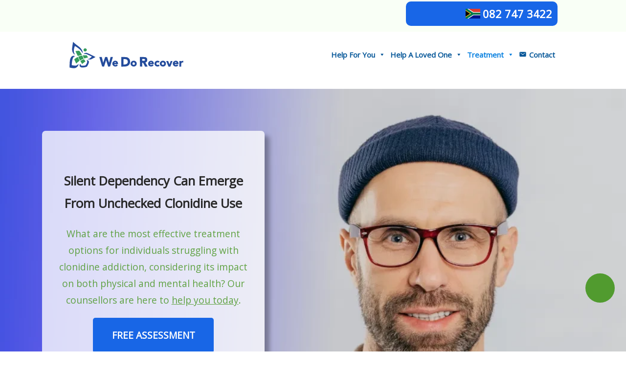

--- FILE ---
content_type: text/html; charset=UTF-8
request_url: https://wedorecover.com/addiction-treatment/clonidine/
body_size: 13912
content:
<!DOCTYPE html>
<html lang="en-ZA">
<head>
<meta charset="UTF-8">
<link rel="profile" href="https://gmpg.org/xfn/11">
<meta name="viewport" content="width=device-width, initial-scale=1"><title>Clonidine Addiction And Its Treatment Options</title>
<meta name='robots' content='max-image-preview:large' />
<meta name="description" content="When clonidine addiction involves recognizing its risks, including dependence from prolonged use. Treatment options are available for those affected." /><meta property="og:title" content="Clonidine Addiction And Its Treatment Options" /><meta property="og:description" content="When clonidine addiction involves recognizing its risks, including dependence from prolonged use. Treatment options are available for those affected." /><meta property="og:url" content="https://wedorecover.com/addiction-treatment/clonidine/" /><meta property="og:site_name" content="We Do Recover" /><meta property="og:image" content="https://wedorecover.com/wp-content/uploads/we-do-recover-faces-16.webp" /><meta property="og:image:secure_url" content="https://wedorecover.com/wp-content/uploads/we-do-recover-faces-16.webp" /><meta property="og:image:type" content="image/jpeg" /><meta property="og:image:width" content="1200" /><meta property="og:image:height" content="630" /><meta name="robots" content="index, follow" /><style id='wp-img-auto-sizes-contain-inline-css' type='text/css'>
img:is([sizes=auto i],[sizes^="auto," i]){contain-intrinsic-size:3000px 1500px}
/*# sourceURL=wp-img-auto-sizes-contain-inline-css */
</style>
<link rel='stylesheet' id='my-custom-css-css' href='https://wedorecover.com/wp-content/themes/siteorigin-north-child/css/custom-style.min.v1755206197.css?ver=1755206197' type='text/css' media='all' />
<link rel='stylesheet' id='megamenu-css' href='https://wedorecover.com/wp-content/uploads/maxmegamenu/style.css?ver=b3d67a' type='text/css' media='all' />
<link rel='stylesheet' id='dashicons-css' href='https://wedorecover.com/wp-includes/css/dashicons.min.css?ver=6.9' type='text/css' media='all' />
<link rel='stylesheet' id='siteorigin-north-style-css' href='https://wedorecover.com/wp-content/themes/siteorigin-north/style.min.css?ver=1.21.0' type='text/css' media='all' />
<link rel='stylesheet' id='siteorigin-north-icons-css' href='https://wedorecover.com/wp-content/themes/siteorigin-north/css/north-icons.min.css?ver=1.21.0' type='text/css' media='all' />
<link rel='stylesheet' id='siteorigin-north-flexslider-css' href='https://wedorecover.com/wp-content/themes/siteorigin-north/css/flexslider.min.css?ver=6.9' type='text/css' media='all' />
<link rel='stylesheet' id='siteorigin-google-web-fonts-css' href='https://fonts.googleapis.com/css?family=Open+Sans%3Aregular&#038;ver=6.9#038;subset=latin&#038;display=block' type='text/css' media='all' />
<script type="text/javascript" src="https://wedorecover.com/wp-includes/js/jquery/jquery.min.js?ver=3.7.1" id="jquery-core-js"></script>
<link rel="canonical" href="https://wedorecover.com/addiction-treatment/clonidine/" />
				<style type="text/css" id="siteorigin-north-settings-custom" data-siteorigin-settings="true">
					/* style */ body,button,input,select,textarea { font-family: "Open Sans", sans-serif; font-weight: normal;  } h1,h2,h3,h4,h5,h6 { font-family: "Open Sans", sans-serif; font-weight: normal;  } blockquote { font-family: "Open Sans", sans-serif; font-weight: normal;  color: #1866e7; } #page ::-moz-selection { background-color: #1866e7; } #page ::selection { background-color: #1866e7; } button,input[type=button],input[type=reset],input[type=submit] { font-family: "Open Sans", sans-serif; font-weight: normal;  } button:hover,button:active,button:focus,input[type=button]:hover,input[type=button]:active,input[type=button]:focus,input[type=reset]:hover,input[type=reset]:active,input[type=reset]:focus,input[type=submit]:hover,input[type=submit]:active,input[type=submit]:focus { background: #519b2f; border-color: #519b2f; } input[type=text],input[type=email],input[type=url],input[type=password],input[type=search],input[type=tel],textarea { font-family: "Open Sans", sans-serif; font-weight: normal;  } .wpcf7 input.wpcf7-form-control.wpcf7-text,.wpcf7 input.wpcf7-form-control.wpcf7-number,.wpcf7 input.wpcf7-form-control.wpcf7-date,.wpcf7 textarea.wpcf7-form-control.wpcf7-textarea,.wpcf7 select.wpcf7-form-control.wpcf7-select,.wpcf7 input.wpcf7-form-control.wpcf7-quiz { font-family: "Open Sans", sans-serif; font-weight: normal;  } .wpcf7 input.wpcf7-form-control.wpcf7-submit[disabled] { color: #0f5584; border: 2px solid #0f5584; } .wpcf7 input.wpcf7-form-control.wpcf7-submit[disabled]:hover { color: #0f5584; border: 2px solid #0f5584; }  a { color: #1866e7; } a:hover,a:focus { color: #519b2f; } .main-navigation { font-family: "Open Sans", sans-serif; font-weight: normal;  } .main-navigation ul a { color: #ffffff; } .main-navigation ul a:hover { color: #ffffff; } .main-navigation ul .sub-menu,.main-navigation ul .children { background-color: #ffffff; border: 1px solid #ffffff; } .main-navigation ul .sub-menu :hover > a,.main-navigation ul .sub-menu .focus > a,.main-navigation ul .children :hover > a,.main-navigation ul .children .focus > a { color: #ffffff; } .main-navigation ul .sub-menu a:hover,.main-navigation ul .sub-menu a.focus,.main-navigation ul .children a:hover,.main-navigation ul .children a.focus { color: #ffffff; }  .main-navigation .icon-menu span { background: #327d93; } .main-navigation #mobile-menu-button { color: #ffffff; } .main-navigation #mobile-menu-button:hover { color: #ffffff; } .main-navigation .north-search-icon .svg-icon-search path { fill: #ffffff; } .main-navigation .north-search-icon .svg-icon-search:hover path { fill: #ffffff; } #header-search { background: #ffffff; } #header-search input[type=search] { font-family: "Open Sans", sans-serif; font-weight: normal;  } #header-search #close-search .svg-icon-close path { fill: #ffffff; } #header-search #close-search .svg-icon-close:hover path { fill: #ffffff; } .main-navigation.stripped a { color: #ffffff; } .main-navigation.stripped a:hover { color: #ffffff; } #mobile-navigation { background: rgba(81,155,47,1); font-family: "Open Sans", sans-serif; font-weight: normal;  }         .tagcloud a:hover { background: #519b2f; }         #masthead { background: #ffffff; border-bottom: 20px solid #ffffff; margin-bottom: 20px; padding:  0; } #masthead .site-branding .site-title,#masthead .site-branding .logo-site-title { font-family: "Open Sans", sans-serif; font-weight: normal;  } #masthead.layout-centered .site-branding { margin: 0 auto  auto; } .masthead-sentinel { margin-bottom: 20px; } #topbar { background: #f9fff6; border-bottom: 20px solid #ffffff; } #topbar p { color: #0f5584; } #topbar #topbar-widgets { padding-top: 5px; padding-bottom: 5px; }   #colophon { background: #3b7421; color: #e6f9f2; margin-top: 20px; } #colophon.footer-active-sidebar { border-top: 0px solid #000a00; } #colophon a { color: #e6f9f2; } #colophon a:hover { color: #4ddd4b; } #colophon .widgets .widget-wrapper { border-right: 0px solid #000a00; } #colophon .widgets aside { padding: 35px 0px; } #colophon .widgets .widget-title { color: #ffffff; } @media (max-width: 640px) { body.responsive #colophon .widgets .widget-wrapper { border-bottom: 0px solid #000a00; } } #colophon .site-info { border-top: 0px solid #000a00; color: #e6f9f2; }  .entry-meta { font-family: "Open Sans", sans-serif; font-weight: normal;  }  .entry-meta li.hovering,.entry-meta li.hovering a,.entry-meta li.hovering .meta-icon { color: #519b2f; } .breadcrumbs { font-family: "Open Sans", sans-serif; font-weight: normal;  color: #0f5584; } .breadcrumbs a:hover { color: #519b2f; }   .tags-list a:hover { background: #519b2f; } .more-link { font-family: "Open Sans", sans-serif; font-weight: normal;  }  .more-link:hover { background: #1866e7; border-color: #1866e7; }    .post-pagination { font-family: "Open Sans", sans-serif; font-weight: normal;  }  .post-pagination a:hover { color: #519b2f; }    .comment-list li.comment { color: #0f5584; }  .comment-list li.comment .comment-reply-link:hover { background: #519b2f; }    #commentform .form-submit input { font-family: "Open Sans", sans-serif; font-weight: normal;  } #commentform .form-submit input:hover { background: #519b2f; border-color: #519b2f; }  .page-layout-menu-overlap #masthead:not(.floating) { background: rgba(255,255,255,0.975); } .page-layout-menu-overlap #topbar:not(.floating) { background: rgba(249,255,246,0.975); }@media screen and (max-width: 600px) { body.responsive .main-navigation #mobile-menu-button { display: inline-block; } body.responsive .main-navigation ul { display: none; } body.responsive .main-navigation .north-search-icon { display: none; } .main-navigation #mobile-menu-button { display: none; } .main-navigation ul { display: inline-block; } .main-navigation .north-search-icon { display: inline-block; } } @media screen and (min-width: 601px) { body.responsive #mobile-navigation { display: none !important; } }				</style>
				<link rel="icon" href="https://wedorecover.com/wp-content/uploads/icon-wdr.svg" sizes="32x32" />
<link rel="icon" href="https://wedorecover.com/wp-content/uploads/icon-wdr.svg" sizes="192x192" />
<link rel="apple-touch-icon" href="https://wedorecover.com/wp-content/uploads/icon-wdr.svg" />
<meta name="msapplication-TileImage" content="https://wedorecover.com/wp-content/uploads/icon-wdr.svg" />
<style type="text/css">/** Mega Menu CSS: fs **/</style>
<style id='global-styles-inline-css' type='text/css'>
:root{--wp--preset--aspect-ratio--square: 1;--wp--preset--aspect-ratio--4-3: 4/3;--wp--preset--aspect-ratio--3-4: 3/4;--wp--preset--aspect-ratio--3-2: 3/2;--wp--preset--aspect-ratio--2-3: 2/3;--wp--preset--aspect-ratio--16-9: 16/9;--wp--preset--aspect-ratio--9-16: 9/16;--wp--preset--color--black: #000000;--wp--preset--color--cyan-bluish-gray: #abb8c3;--wp--preset--color--white: #ffffff;--wp--preset--color--pale-pink: #f78da7;--wp--preset--color--vivid-red: #cf2e2e;--wp--preset--color--luminous-vivid-orange: #ff6900;--wp--preset--color--luminous-vivid-amber: #fcb900;--wp--preset--color--light-green-cyan: #7bdcb5;--wp--preset--color--vivid-green-cyan: #00d084;--wp--preset--color--pale-cyan-blue: #8ed1fc;--wp--preset--color--vivid-cyan-blue: #0693e3;--wp--preset--color--vivid-purple: #9b51e0;--wp--preset--gradient--vivid-cyan-blue-to-vivid-purple: linear-gradient(135deg,rgb(6,147,227) 0%,rgb(155,81,224) 100%);--wp--preset--gradient--light-green-cyan-to-vivid-green-cyan: linear-gradient(135deg,rgb(122,220,180) 0%,rgb(0,208,130) 100%);--wp--preset--gradient--luminous-vivid-amber-to-luminous-vivid-orange: linear-gradient(135deg,rgb(252,185,0) 0%,rgb(255,105,0) 100%);--wp--preset--gradient--luminous-vivid-orange-to-vivid-red: linear-gradient(135deg,rgb(255,105,0) 0%,rgb(207,46,46) 100%);--wp--preset--gradient--very-light-gray-to-cyan-bluish-gray: linear-gradient(135deg,rgb(238,238,238) 0%,rgb(169,184,195) 100%);--wp--preset--gradient--cool-to-warm-spectrum: linear-gradient(135deg,rgb(74,234,220) 0%,rgb(151,120,209) 20%,rgb(207,42,186) 40%,rgb(238,44,130) 60%,rgb(251,105,98) 80%,rgb(254,248,76) 100%);--wp--preset--gradient--blush-light-purple: linear-gradient(135deg,rgb(255,206,236) 0%,rgb(152,150,240) 100%);--wp--preset--gradient--blush-bordeaux: linear-gradient(135deg,rgb(254,205,165) 0%,rgb(254,45,45) 50%,rgb(107,0,62) 100%);--wp--preset--gradient--luminous-dusk: linear-gradient(135deg,rgb(255,203,112) 0%,rgb(199,81,192) 50%,rgb(65,88,208) 100%);--wp--preset--gradient--pale-ocean: linear-gradient(135deg,rgb(255,245,203) 0%,rgb(182,227,212) 50%,rgb(51,167,181) 100%);--wp--preset--gradient--electric-grass: linear-gradient(135deg,rgb(202,248,128) 0%,rgb(113,206,126) 100%);--wp--preset--gradient--midnight: linear-gradient(135deg,rgb(2,3,129) 0%,rgb(40,116,252) 100%);--wp--preset--font-size--small: 13px;--wp--preset--font-size--medium: 20px;--wp--preset--font-size--large: 36px;--wp--preset--font-size--x-large: 42px;--wp--preset--spacing--20: 0.44rem;--wp--preset--spacing--30: 0.67rem;--wp--preset--spacing--40: 1rem;--wp--preset--spacing--50: 1.5rem;--wp--preset--spacing--60: 2.25rem;--wp--preset--spacing--70: 3.38rem;--wp--preset--spacing--80: 5.06rem;--wp--preset--shadow--natural: 6px 6px 9px rgba(0, 0, 0, 0.2);--wp--preset--shadow--deep: 12px 12px 50px rgba(0, 0, 0, 0.4);--wp--preset--shadow--sharp: 6px 6px 0px rgba(0, 0, 0, 0.2);--wp--preset--shadow--outlined: 6px 6px 0px -3px rgb(255, 255, 255), 6px 6px rgb(0, 0, 0);--wp--preset--shadow--crisp: 6px 6px 0px rgb(0, 0, 0);}:where(.is-layout-flex){gap: 0.5em;}:where(.is-layout-grid){gap: 0.5em;}body .is-layout-flex{display: flex;}.is-layout-flex{flex-wrap: wrap;align-items: center;}.is-layout-flex > :is(*, div){margin: 0;}body .is-layout-grid{display: grid;}.is-layout-grid > :is(*, div){margin: 0;}:where(.wp-block-columns.is-layout-flex){gap: 2em;}:where(.wp-block-columns.is-layout-grid){gap: 2em;}:where(.wp-block-post-template.is-layout-flex){gap: 1.25em;}:where(.wp-block-post-template.is-layout-grid){gap: 1.25em;}.has-black-color{color: var(--wp--preset--color--black) !important;}.has-cyan-bluish-gray-color{color: var(--wp--preset--color--cyan-bluish-gray) !important;}.has-white-color{color: var(--wp--preset--color--white) !important;}.has-pale-pink-color{color: var(--wp--preset--color--pale-pink) !important;}.has-vivid-red-color{color: var(--wp--preset--color--vivid-red) !important;}.has-luminous-vivid-orange-color{color: var(--wp--preset--color--luminous-vivid-orange) !important;}.has-luminous-vivid-amber-color{color: var(--wp--preset--color--luminous-vivid-amber) !important;}.has-light-green-cyan-color{color: var(--wp--preset--color--light-green-cyan) !important;}.has-vivid-green-cyan-color{color: var(--wp--preset--color--vivid-green-cyan) !important;}.has-pale-cyan-blue-color{color: var(--wp--preset--color--pale-cyan-blue) !important;}.has-vivid-cyan-blue-color{color: var(--wp--preset--color--vivid-cyan-blue) !important;}.has-vivid-purple-color{color: var(--wp--preset--color--vivid-purple) !important;}.has-black-background-color{background-color: var(--wp--preset--color--black) !important;}.has-cyan-bluish-gray-background-color{background-color: var(--wp--preset--color--cyan-bluish-gray) !important;}.has-white-background-color{background-color: var(--wp--preset--color--white) !important;}.has-pale-pink-background-color{background-color: var(--wp--preset--color--pale-pink) !important;}.has-vivid-red-background-color{background-color: var(--wp--preset--color--vivid-red) !important;}.has-luminous-vivid-orange-background-color{background-color: var(--wp--preset--color--luminous-vivid-orange) !important;}.has-luminous-vivid-amber-background-color{background-color: var(--wp--preset--color--luminous-vivid-amber) !important;}.has-light-green-cyan-background-color{background-color: var(--wp--preset--color--light-green-cyan) !important;}.has-vivid-green-cyan-background-color{background-color: var(--wp--preset--color--vivid-green-cyan) !important;}.has-pale-cyan-blue-background-color{background-color: var(--wp--preset--color--pale-cyan-blue) !important;}.has-vivid-cyan-blue-background-color{background-color: var(--wp--preset--color--vivid-cyan-blue) !important;}.has-vivid-purple-background-color{background-color: var(--wp--preset--color--vivid-purple) !important;}.has-black-border-color{border-color: var(--wp--preset--color--black) !important;}.has-cyan-bluish-gray-border-color{border-color: var(--wp--preset--color--cyan-bluish-gray) !important;}.has-white-border-color{border-color: var(--wp--preset--color--white) !important;}.has-pale-pink-border-color{border-color: var(--wp--preset--color--pale-pink) !important;}.has-vivid-red-border-color{border-color: var(--wp--preset--color--vivid-red) !important;}.has-luminous-vivid-orange-border-color{border-color: var(--wp--preset--color--luminous-vivid-orange) !important;}.has-luminous-vivid-amber-border-color{border-color: var(--wp--preset--color--luminous-vivid-amber) !important;}.has-light-green-cyan-border-color{border-color: var(--wp--preset--color--light-green-cyan) !important;}.has-vivid-green-cyan-border-color{border-color: var(--wp--preset--color--vivid-green-cyan) !important;}.has-pale-cyan-blue-border-color{border-color: var(--wp--preset--color--pale-cyan-blue) !important;}.has-vivid-cyan-blue-border-color{border-color: var(--wp--preset--color--vivid-cyan-blue) !important;}.has-vivid-purple-border-color{border-color: var(--wp--preset--color--vivid-purple) !important;}.has-vivid-cyan-blue-to-vivid-purple-gradient-background{background: var(--wp--preset--gradient--vivid-cyan-blue-to-vivid-purple) !important;}.has-light-green-cyan-to-vivid-green-cyan-gradient-background{background: var(--wp--preset--gradient--light-green-cyan-to-vivid-green-cyan) !important;}.has-luminous-vivid-amber-to-luminous-vivid-orange-gradient-background{background: var(--wp--preset--gradient--luminous-vivid-amber-to-luminous-vivid-orange) !important;}.has-luminous-vivid-orange-to-vivid-red-gradient-background{background: var(--wp--preset--gradient--luminous-vivid-orange-to-vivid-red) !important;}.has-very-light-gray-to-cyan-bluish-gray-gradient-background{background: var(--wp--preset--gradient--very-light-gray-to-cyan-bluish-gray) !important;}.has-cool-to-warm-spectrum-gradient-background{background: var(--wp--preset--gradient--cool-to-warm-spectrum) !important;}.has-blush-light-purple-gradient-background{background: var(--wp--preset--gradient--blush-light-purple) !important;}.has-blush-bordeaux-gradient-background{background: var(--wp--preset--gradient--blush-bordeaux) !important;}.has-luminous-dusk-gradient-background{background: var(--wp--preset--gradient--luminous-dusk) !important;}.has-pale-ocean-gradient-background{background: var(--wp--preset--gradient--pale-ocean) !important;}.has-electric-grass-gradient-background{background: var(--wp--preset--gradient--electric-grass) !important;}.has-midnight-gradient-background{background: var(--wp--preset--gradient--midnight) !important;}.has-small-font-size{font-size: var(--wp--preset--font-size--small) !important;}.has-medium-font-size{font-size: var(--wp--preset--font-size--medium) !important;}.has-large-font-size{font-size: var(--wp--preset--font-size--large) !important;}.has-x-large-font-size{font-size: var(--wp--preset--font-size--x-large) !important;}
/*# sourceURL=global-styles-inline-css */
</style>
</head>
<body class="wp-singular page-template-default page page-id-22508 page-child parent-pageid-440 wp-custom-logo wp-theme-siteorigin-north wp-child-theme-siteorigin-north-child mega-menu-primary group-blog no-js css3-animations responsive page-layout-default page-layout-menu-default page-layout-no-masthead-margin no-active-sidebar sticky-menu wc-columns-3">
<div id="page" class="hfeed site"><a class="skip-link screen-reader-text" href="#content">Skip to content</a>
<div id="topbar">
<div id="topbar-widgets" class="container">
<div class="widgets widgets-1" aria-label="Top Bar Sidebar"><aside id="custom_html-9" class="widget_text widget widget_custom_html"><div class="textwidget custom-html-widget"><div id="wdr-primary-sidebar" class="rehab-blue"> <div class="wdr_top_item wdr_top_item_left"> <div class="social-icons"> <a href="https://twitter.com/addictionrehabs" target="_blank" class="twitter" aria-label="Follow us on Twitter"><i class="fab fa-twitter"></i></a> <a href="https://www.facebook.com/Addictions.Treatment" target="_blank" class="facebook" aria-label="Follow us on Facebook"><i class="fab fa-facebook-f"></i></a> <a href="https://www.instagram.com/wedorecover.rehab" target="_blank" class="instagram" aria-label="Follow us on Instagram"><i class="fab fa-instagram"></i></a> </div> </div> <div class="wdr_top_item wdr_top_item_right"> <div class="wdr-sa-num"> <a href="tel:+27827473422"><img src="https://assets.wedorecover.com/support/SA.svg" alt="Rehab South Africa" width="30px" height="20px"></a> <a href="tel:+27827473422" class="phone-number">082 747 3422</a> <a href="tel:+27827473422" class="phone-icon" aria-label="Call We Do Recover"><i class="fas fa-phone"></i></a></div></div></div></div></aside></div></div></div>
<header id="masthead" class="site-header layout-default sticky-menu" data-scale-logo="true" >
<div class="container"><div class="container-inner"><div class="site-branding">
<a href="https://wedorecover.com/" rel="home">
			<span class="screen-reader-text">Home</span><img width="200" height="200" src="https://wedorecover.com/wp-content/uploads/new-logo.svg" class="custom-logo" alt="" decoding="async" srcset="https://wedorecover.com/wp-content/uploads/new-logo.svg 1x,https://wedorecover.com/wp-content/uploads/new-logo.svg 2x" loading="eager" /></a></div>
<nav id="site-navigation" class="main-navigation">								<div id="mega-menu-wrap-primary" class="mega-menu-wrap"><div class="mega-menu-toggle"><div class="mega-toggle-blocks-left"></div><div class="mega-toggle-blocks-center"></div><div class="mega-toggle-blocks-right"><div class='mega-toggle-block mega-menu-toggle-animated-block mega-toggle-block-1' id='mega-toggle-block-1'><button aria-label="Mobile Menu" class="mega-toggle-animated mega-toggle-animated-slider" type="button" aria-expanded="false">
                  <span class="mega-toggle-animated-box">
                    <span class="mega-toggle-animated-inner"></span>
                  </span>
                </button></div></div></div><ul id="mega-menu-primary" class="mega-menu max-mega-menu mega-menu-horizontal mega-no-js" data-event="hover_intent" data-effect="fade_up" data-effect-speed="200" data-effect-mobile="slide" data-effect-speed-mobile="200" data-panel-width="body" data-panel-inner-width=".content-area" data-mobile-force-width="body" data-second-click="go" data-document-click="collapse" data-vertical-behaviour="standard" data-breakpoint="768" data-unbind="true" data-mobile-state="collapse_all" data-mobile-direction="vertical" data-hover-intent-timeout="300" data-hover-intent-interval="100"><li class="mega-menu-item mega-menu-item-type-post_type mega-menu-item-object-page mega-menu-item-has-children mega-menu-megamenu mega-align-bottom-left mega-menu-megamenu mega-menu-item-24307" id="mega-menu-item-24307"><a class="mega-menu-link" href="https://wedorecover.com/addiction-help/help-for-me/" aria-expanded="false" tabindex="0">Help For You<span class="mega-indicator" aria-hidden="true"></span></a>
<ul class="mega-sub-menu">
<li class="mega-menu-item mega-menu-item-type-widget widget_custom_html mega-menu-column-standard mega-menu-columns-1-of-4 mega-menu-item-custom_html-4" style="--columns:4; --span:1" id="mega-menu-item-custom_html-4"><div class="textwidget custom-html-widget"><div class="help-you-one"><div class="centered-content">
<p>It's never too late, let's take that first step together. Confidential counsellor available now.</p><a href="/contact/" class="rehab-blue">CALL US TODAY</a></div></div></div></li><li class="mega-menu-item mega-menu-item-type-custom mega-menu-item-object-custom mega-menu-item-has-children mega-menu-column-standard mega-menu-columns-1-of-4 mega-menu-item-24438" style="--columns:4; --span:1" id="mega-menu-item-24438"><a class="mega-menu-link" href="/addiction-help/do-i-have-a-drug-problem/">Do I have a problem?<span class="mega-indicator" aria-hidden="true"></span></a>
	<ul class="mega-sub-menu">
<li class="mega-menu-item mega-menu-item-type-custom mega-menu-item-object-custom mega-menu-item-24444" id="mega-menu-item-24444"><a class="mega-menu-link" href="/addiction/signs-of-addiction/">Signs of Addiction</a></li><li class="mega-menu-item mega-menu-item-type-custom mega-menu-item-object-custom mega-menu-item-24445" id="mega-menu-item-24445"><a class="mega-menu-link" href="/addiction/">What is Addiction?</a></li><li class="mega-menu-item mega-menu-item-type-post_type mega-menu-item-object-page mega-menu-item-24378" id="mega-menu-item-24378"><a class="mega-menu-link" href="https://wedorecover.com/addiction-treatment/dual-diagnosis/">Addiction & Dual-Diagnoses</a></li>	</ul>
</li><li class="mega-menu-item mega-menu-item-type-custom mega-menu-item-object-custom mega-menu-item-has-children mega-menu-column-standard mega-menu-columns-1-of-4 mega-menu-item-24450" style="--columns:4; --span:1" id="mega-menu-item-24450"><a class="mega-menu-link" href="/get-help-now/">I Need Help<span class="mega-indicator" aria-hidden="true"></span></a>
	<ul class="mega-sub-menu">
<li class="mega-menu-item mega-menu-item-type-custom mega-menu-item-object-custom mega-menu-item-24456" id="mega-menu-item-24456"><a class="mega-menu-link" href="/rehab/is-rehab-right-for-me/">Is Rehab Right for Me?</a></li><li class="mega-menu-item mega-menu-item-type-custom mega-menu-item-object-custom mega-menu-item-24459" id="mega-menu-item-24459"><a class="mega-menu-link" href="/rehab/how-inpatient-treatment-works/">How Inpatient Treatment Works</a></li><li class="mega-menu-item mega-menu-item-type-custom mega-menu-item-object-custom mega-menu-item-24464" id="mega-menu-item-24464"><a class="mega-menu-link" href="/paying-for-treatment/">Paying For Rehab</a></li>	</ul>
</li><li class="mega-menu-item mega-menu-item-type-custom mega-menu-item-object-custom mega-menu-item-has-children mega-menu-column-standard mega-menu-columns-1-of-4 mega-menu-item-24446" style="--columns:4; --span:1" id="mega-menu-item-24446"><a class="mega-menu-link" href="/addiction/addiction-types/">Types of Addiction<span class="mega-indicator" aria-hidden="true"></span></a>
	<ul class="mega-sub-menu">
<li class="mega-menu-item mega-menu-item-type-custom mega-menu-item-object-custom mega-menu-item-24467" id="mega-menu-item-24467"><a class="mega-menu-link" href="/rehab/what-to-expect-in-rehab/">What To Expect in Rehab</a></li><li class="mega-menu-item mega-menu-item-type-custom mega-menu-item-object-custom mega-menu-item-24492" id="mega-menu-item-24492"><a class="mega-menu-link" href="/addiction-treatment/alcohol-addiction/">Alcohol Rehab</a></li><li class="mega-menu-item mega-menu-item-type-custom mega-menu-item-object-custom mega-menu-item-24493" id="mega-menu-item-24493"><a class="mega-menu-link" href="/addiction-treatment/drug-addiction/">Drug Rehab</a></li>	</ul>
</li></ul>
</li><li class="mega-menu-item mega-menu-item-type-custom mega-menu-item-object-custom mega-menu-item-has-children mega-menu-megamenu mega-align-bottom-left mega-menu-megamenu mega-menu-item-24373" id="mega-menu-item-24373"><a class="mega-menu-link" href="/addiction-help/others/" aria-expanded="false" tabindex="0">Help A Loved One<span class="mega-indicator" aria-hidden="true"></span></a>
<ul class="mega-sub-menu">
<li class="mega-menu-item mega-menu-item-type-widget widget_custom_html mega-menu-column-standard mega-menu-columns-1-of-4 mega-menu-item-custom_html-5" style="--columns:4; --span:1" id="mega-menu-item-custom_html-5"><div class="textwidget custom-html-widget"><div class="help-loved-one"><div class="centered-content">
<p>It's hard helping a loved one in the midst of a crisis. We are here to guide you taking the best step forward.</p><a href="/contact/" class="rehab-blue">CHAT TO A COUNSELLOR</a></div></div></div></li><li class="mega-menu-item mega-menu-item-type-custom mega-menu-item-object-custom mega-menu-item-has-children mega-menu-column-standard mega-menu-columns-1-of-4 mega-menu-item-24482" style="--columns:4; --span:1" id="mega-menu-item-24482"><a class="mega-menu-link" href="/addiction-help/diagnosing-another-person/">Is my Loved One Addicted?<span class="mega-indicator" aria-hidden="true"></span></a>
	<ul class="mega-sub-menu">
<li class="mega-menu-item mega-menu-item-type-custom mega-menu-item-object-custom mega-menu-item-24481" id="mega-menu-item-24481"><a class="mega-menu-link" href="/addiction/signs-of-addiction/">Signs of Addiction</a></li><li class="mega-menu-item mega-menu-item-type-custom mega-menu-item-object-custom mega-menu-item-24483" id="mega-menu-item-24483"><a class="mega-menu-link" href="/addiction/">What is Addiction?</a></li><li class="mega-menu-item mega-menu-item-type-custom mega-menu-item-object-custom mega-menu-item-24484" id="mega-menu-item-24484"><a class="mega-menu-link" href="/addiction-treatment/dual-diagnosis/">Addiction & Dual-Diagnoses</a></li>	</ul>
</li><li class="mega-menu-item mega-menu-item-type-custom mega-menu-item-object-custom mega-menu-item-has-children mega-menu-column-standard mega-menu-columns-1-of-4 mega-menu-item-24486" style="--columns:4; --span:1" id="mega-menu-item-24486"><a class="mega-menu-link" href="/get-help-now/">My Loved One Needs Help<span class="mega-indicator" aria-hidden="true"></span></a>
	<ul class="mega-sub-menu">
<li class="mega-menu-item mega-menu-item-type-custom mega-menu-item-object-custom mega-menu-item-24487" id="mega-menu-item-24487"><a class="mega-menu-link" href="/rehab/is-rehab-right-for-me/">What Treatment is Right?</a></li><li class="mega-menu-item mega-menu-item-type-custom mega-menu-item-object-custom mega-menu-item-24488" id="mega-menu-item-24488"><a class="mega-menu-link" href="/faq/">Pre-Admission FAQ’s</a></li><li class="mega-menu-item mega-menu-item-type-custom mega-menu-item-object-custom mega-menu-item-24489" id="mega-menu-item-24489"><a class="mega-menu-link" href="/paying-for-treatment/">Paying For Treatment</a></li>	</ul>
</li><li class="mega-menu-item mega-menu-item-type-post_type mega-menu-item-object-page mega-menu-item-has-children mega-menu-column-standard mega-menu-columns-1-of-4 mega-menu-item-24331" style="--columns:4; --span:1" id="mega-menu-item-24331"><a class="mega-menu-link" href="https://wedorecover.com/intervention/">Intervention<span class="mega-indicator" aria-hidden="true"></span></a>
	<ul class="mega-sub-menu">
<li class="mega-menu-item mega-menu-item-type-custom mega-menu-item-object-custom mega-menu-item-24375" id="mega-menu-item-24375"><a class="mega-menu-link" href="/intervention/types-of-intervention/">Intervention Types</a></li><li class="mega-menu-item mega-menu-item-type-post_type mega-menu-item-object-page mega-menu-item-24332" id="mega-menu-item-24332"><a class="mega-menu-link" href="https://wedorecover.com/intervention/forcing-someone-into-rehab/">Forcing Someone Into Rehab</a></li><li class="mega-menu-item mega-menu-item-type-post_type mega-menu-item-object-page mega-menu-item-24333" id="mega-menu-item-24333"><a class="mega-menu-link" href="https://wedorecover.com/intervention/how-we-can-help/">How We Can Help</a></li>	</ul>
</li></ul>
</li><li class="mega-menu-item mega-menu-item-type-post_type mega-menu-item-object-page mega-current-page-ancestor mega-menu-item-has-children mega-menu-megamenu mega-align-bottom-left mega-menu-megamenu mega-menu-item-24372" id="mega-menu-item-24372"><a class="mega-menu-link" href="https://wedorecover.com/addiction-treatment/" aria-expanded="false" tabindex="0">Treatment<span class="mega-indicator" aria-hidden="true"></span></a>
<ul class="mega-sub-menu">
<li class="mega-menu-item mega-menu-item-type-custom mega-menu-item-object-custom mega-menu-item-has-children mega-menu-column-standard mega-menu-columns-1-of-4 mega-menu-item-24433" style="--columns:4; --span:1" id="mega-menu-item-24433"><a class="mega-menu-link" href="/rehab/">Inpatient<span class="mega-indicator" aria-hidden="true"></span></a>
	<ul class="mega-sub-menu">
<li class="mega-menu-item mega-menu-item-type-custom mega-menu-item-object-custom mega-menu-item-24377" id="mega-menu-item-24377"><a class="mega-menu-link" href="/addiction-treatment/">Addiction Treatment</a></li><li class="mega-menu-item mega-menu-item-type-post_type mega-menu-item-object-page mega-menu-item-24384" id="mega-menu-item-24384"><a class="mega-menu-link" href="https://wedorecover.com/addiction-treatment/behavioral-addictions/">Behavioural Rehab</a></li><li class="mega-menu-item mega-menu-item-type-post_type mega-menu-item-object-page mega-menu-item-24344" id="mega-menu-item-24344"><a class="mega-menu-link" href="https://wedorecover.com/paying-for-treatment/">Paying for Treatment</a></li>	</ul>
</li><li class="mega-menu-item mega-menu-item-type-custom mega-menu-item-object-custom mega-menu-item-has-children mega-menu-column-standard mega-menu-columns-1-of-4 mega-menu-item-24437" style="--columns:4; --span:1" id="mega-menu-item-24437"><a class="mega-menu-link" href="/outpatient-treatment/">Outpatient<span class="mega-indicator" aria-hidden="true"></span></a>
	<ul class="mega-sub-menu">
<li class="mega-menu-item mega-menu-item-type-custom mega-menu-item-object-custom mega-menu-item-24490" id="mega-menu-item-24490"><a class="mega-menu-link" href="/glossary/group-counselling/">Group Therapy</a></li><li class="mega-menu-item mega-menu-item-type-custom mega-menu-item-object-custom mega-menu-item-24398" id="mega-menu-item-24398"><a class="mega-menu-link" href="/drug-rehabilitation/addictions-counselling/">Counselling</a></li><li class="mega-menu-item mega-menu-item-type-custom mega-menu-item-object-custom mega-menu-item-24491" id="mega-menu-item-24491"><a class="mega-menu-link" href="/glossary/aftercare/">Aftercare</a></li>	</ul>
</li><li class="mega-menu-item mega-menu-item-type-post_type mega-menu-item-object-page mega-menu-item-has-children mega-menu-column-standard mega-menu-columns-1-of-4 mega-menu-item-24294" style="--columns:4; --span:1" id="mega-menu-item-24294"><a class="mega-menu-link" href="https://wedorecover.com/addiction/brain-disease/">Brain Disease?<span class="mega-indicator" aria-hidden="true"></span></a>
	<ul class="mega-sub-menu">
<li class="mega-menu-item mega-menu-item-type-custom mega-menu-item-object-custom mega-menu-item-24381" id="mega-menu-item-24381"><a class="mega-menu-link" href="/mental-health/depression-treatment/">Depression</a></li><li class="mega-menu-item mega-menu-item-type-custom mega-menu-item-object-custom mega-menu-item-24380" id="mega-menu-item-24380"><a class="mega-menu-link" href="/addiction-treatment/co-dependency/">Codependency</a></li><li class="mega-menu-item mega-menu-item-type-custom mega-menu-item-object-custom mega-menu-item-24379" id="mega-menu-item-24379"><a class="mega-menu-link" href="/mental-health/">Mental Health</a></li>	</ul>
</li><li class="mega-menu-item mega-menu-item-type-widget widget_custom_html mega-menu-column-standard mega-menu-columns-1-of-4 mega-menu-item-custom_html-6" style="--columns:4; --span:1" id="mega-menu-item-custom_html-6"><div class="textwidget custom-html-widget"><div class="help-treatment-one"><div class="centered-content">
<p>Rehab isn't the only option. Let's find a solution that works for you.</p><a href="/contact/" class="rehab-blue">CONTACT US TODAY</a></div></div></div></li></ul>
</li><li class="mega-rehab-blue mega-menu-item mega-menu-item-type-post_type mega-menu-item-object-page mega-align-bottom-left mega-menu-flyout mega-has-icon mega-icon-left mega-menu-item-24422 rehab-blue" id="mega-menu-item-24422"><a class="dashicons-email mega-menu-link" href="https://wedorecover.com/contact/" tabindex="0">Contact</a></li></ul></div>																								</nav>
				</div>
			</div>
			</header>
			<div id="content" class="site-content">
		<div class="container">
			<div id="primary" class="content-area"><main id="main" class="site-main">
				
<article id="post-22508" class="post-22508 page type-page status-publish has-post-thumbnail post">

	
	
	<div class="entry-content">
		<p><style>.mental-health-hero-bg{width:100vw;overflow-x:hidden;position:relative;left:calc(-50vw + 50%);margin:0;background:#307D99 url(https://assets.wedorecover.com/rehab-type/rehab-start-8.webp) no-repeat center right;background-size:cover;color:#fff;text-align:center;padding-bottom:4em}</style><div class="mental-health-hero-bg"><section class="mental-health-top"><div class="mental-health-form-container"><h1 class="cta-header" title="Silent Dependency Can Emerge From Unchecked Clonidine Use Your Path To Recovery">Silent Dependency Can Emerge From Unchecked Clonidine Use</h1><p class="cta-description">What are the most effective treatment options for individuals struggling with clonidine addiction, considering its impact on both physical and mental health? Our counsellors are here to <u>help you today</u>.</p><a href="/contact/" class="cta-button rehab-blue" aria-label="Talk With a Counsellor">FREE ASSESSMENT</a><a href="tel:+27827473422" class="cta-phone" style="padding-bottom:20px" aria-label="National Addiction Helpline">082 747 3422</a></div></section></div>
<script>
document.getElementById("callmeback-form").addEventListener("submit", function(e) {
 var timestamp = parseInt(document.querySelector("[name='cf-timestamp']").value);
 var now = Math.floor(Date.now() / 1000);
 if (now - timestamp < 10) {
 e.preventDefault();
 alert("Please wait at least 10 seconds before submitting.");
 }
});
</script>

 <form id="callmeback-form" method="post" action=""><div class="BestRehab"> 
 <div class="StartToday"><span class="start-rehab">START TODAY</span></div>
 <div class="PrivatePatient"><input type="text" name="cf-name" placeholder="Name" autocomplete="name" required /></div>
 <div class="PatientEmail"><input type="email" name="cf-email" placeholder="Email Address" autocomplete="email" required /></div><div class="PatientCall"><input type="tel" name="cf-phone" placeholder="Phone Number" autocomplete="tel" required pattern="\d{10}" /></div><div style="position:absolute;left:-9999px;width:1px;height:1px;overflow:hidden;"><input type="text" name="cf-surname" value="" autocomplete="off" tabindex="-1" /></div><input type="hidden" name="cf-timestamp" value="1769611015"><input type="hidden" name="idempotency-key" value="697a1f0757c41"><input type="hidden" id="cf_nonce" name="cf_nonce" value="3df100bce1" /><input type="hidden" name="_wp_http_referer" value="/addiction-treatment/clonidine/" /><div class="CallMeBack"><input type="submit" name="cf-submitted" value="GET HELP NOW" /></div></div></form>

<div class="rc-carousel" style="--tiles: 18;"><div class="rc-carousel-strip"><div class="rc-carousel-box">
<div class="rc-carousel-item"><a href="/medical-aids/"><img decoding="async" class="rc-carousel-item-image" src="https://assets.wedorecover.com/medical-aids/bestmed.webp" alt="Bestmed Rehab" loading="lazy" /></a></div>
<div class="rc-carousel-item"><a href="https://wedorecover.com/medical-aids/bonitas/"><img decoding="async" class="rc-carousel-item-image" src="https://assets.wedorecover.com/medical-aids/bonitas.webp" alt="Bonitas Rehab" loading="lazy" /></a></div>
<div class="rc-carousel-item"><a href="https://wedorecover.com/medical-aids/discovery/"><img decoding="async" class="rc-carousel-item-image" src="https://assets.wedorecover.com/medical-aids/discover.webp" alt="Discovery" loading="lazy" /></a></div>
<div class="rc-carousel-item"><a href="https://wedorecover.com/medical-aids/fedhealth/"><img decoding="async" class="rc-carousel-item-image" src="https://assets.wedorecover.com/medical-aids/fedhealth.webp" alt="Fedhealth Rehab" loading="lazy" /></a></div>
<div class="rc-carousel-item"><a href="https://wedorecover.com/medical-aids/gems/"><img decoding="async" class="rc-carousel-item-image" src="https://assets.wedorecover.com/medical-aids/gems.webp" alt="GEMS Rehab" loading="lazy" /></a></div>
<div class="rc-carousel-item"><a href="/medical-aids/"><img decoding="async" class="rc-carousel-item-image" src="https://assets.wedorecover.com/medical-aids/genesis-medical-scheme.webp" alt="Genesis Medical Scheme" loading="lazy" /></a></div>
<div class="rc-carousel-item"><a href="https://wedorecover.com/medical-aids/medihelp/"><img decoding="async" class="rc-carousel-item-image" src="https://assets.wedorecover.com/medical-aids/medihelp.webp" alt="Medihelp" loading="lazy" /></a></div>
<div class="rc-carousel-item"><a href="https://wedorecover.com/medical-aids/medshield/"><img decoding="async" class="rc-carousel-item-image" src="https://assets.wedorecover.com/medical-aids/medshield.webp" alt="Medshield" loading="lazy" /></a></div>
<div class="rc-carousel-item"><a href="/medical-aids/"><img decoding="async" class="rc-carousel-item-image" src="https://assets.wedorecover.com/medical-aids/momentum.webp" alt="Momentum Rehab" loading="lazy" /></a></div>
<div class="rc-carousel-item"><a href="/medical-aids/"><img decoding="async" class="rc-carousel-item-image" src="https://assets.wedorecover.com/medical-aids/bestmed.webp" alt="Will Bestmed Pay For Rehab" loading="lazy" /></a></div>
<div class="rc-carousel-item"><a href="https://wedorecover.com/medical-aids/bonitas/"><img decoding="async" class="rc-carousel-item-image" src="https://assets.wedorecover.com/medical-aids/bonitas.webp" alt="Will Bonitas Pay Rehab" loading="lazy" /></a></div>
<div class="rc-carousel-item"><a href="https://wedorecover.com/medical-aids/discovery/"><img decoding="async" class="rc-carousel-item-image" src="https://assets.wedorecover.com/medical-aids/discover.webp" alt="Discovery & Rehab" loading="lazy" /></a></div>
<div class="rc-carousel-item"><a href="https://wedorecover.com/medical-aids/fedhealth/"><img decoding="async" class="rc-carousel-item-image" src="https://assets.wedorecover.com/medical-aids/fedhealth.webp" alt="Fedhealth & Rehab" loading="lazy" /></a></div>
<div class="rc-carousel-item"><a href="https://wedorecover.com/medical-aids/gems/"><img decoding="async" class="rc-carousel-item-image" src="https://assets.wedorecover.com/medical-aids/gems.webp" alt="GEMS Pay & Rehab" loading="lazy" /></a></div>
<div class="rc-carousel-item"><a href="/medical-aids/"><img decoding="async" class="rc-carousel-item-image" src="https://assets.wedorecover.com/medical-aids/genesis-medical-scheme.webp" alt="Will Genesis Medical Scheme Pay For Addiction Treatment" loading="lazy" /></a></div>
<div class="rc-carousel-item"><a href="https://wedorecover.com/medical-aids/medihelp/"><img decoding="async" class="rc-carousel-item-image" src="https://assets.wedorecover.com/medical-aids/medihelp.webp" alt="Will Medihelp Pay For Addiction Treatment/" loading="lazy" /></a></div>
<div class="rc-carousel-item"><a href="https://wedorecover.com/medical-aids/medshield/"><img decoding="async" class="rc-carousel-item-image" src="https://assets.wedorecover.com/medical-aids/medshield.webp" alt="Medshield Pay For Addiction Help?" loading="lazy" /></a></div>
<div class="rc-carousel-item"><a href="/medical-aids/"><img decoding="async" class="rc-carousel-item-image" src="https://assets.wedorecover.com/medical-aids/momentum.webp" alt="Will Momentum Pay For Addiciton Detox?" loading="lazy" /></a></div>
</div></div></div><br />
Clonidine addiction stems from the chronic and uncontrolled use of clonidine, a drug prescribed for managing high blood pressure, ADHD and symptoms of opiate withdrawal. Although it&#8217;s not widely recognised for its abuse potential, dependence on clonidine can develop due to its effect on both the body and mind. Signs of addiction include an increased tolerance requiring higher doses for the same effect, withdrawal symptoms upon cessation, continued usage despite adverse outcomes and a constant focus on acquiring and consuming the drug.</p>
<p>Addressing clonidine addiction starts with detoxification, a crucial but challenging step due to withdrawal symptoms following discontinuation. Supervised detox by medical professionals is essential, as they can provide supportive medications to alleviate discomfort. For those with severe addiction, inpatient rehab offers a supportive and structured recovery environment, usually involving a stay of 30, 60 or 90 days with 24/7 care. This intensive care setting is complemented by regular therapy sessions, where individuals can explore underlying issues contributing to their addiction, such as personal or professional stressors and work towards developing lasting strategies for sobriety and health.<br />

 <style>
 .rehab-accordion{margin:1rem 0}
 .rehab-accordion h3{cursor:pointer;margin:0}
 .rehab-accordion .accordion-content{padding:.75rem 0}
 </style><div id="rehab-accordion-1" class="rehab-accordion"></p>
<h3 id="how-is-clonidine-addiction-treated">How is Clonidine Addiction Treated?</h3><div class="accordion-content">
<p>Clonidine addiction can be treated through a comprehensive approach that includes dealing with denial, finding the best rehab facility for the individual, admission into the Clonidine rehab center with proper screening, designing a tailored treatment program, providing aftercare support and incorporating therapy sessions. Overcoming denial is the first step in seeking help, followed by finding a rehab center that specialises in Clonidine addiction treatment. Admission into the facility involves thorough screening to assess the individual&#8217;s needs. A treatment program is then designed to address the specific challenges of Clonidine addiction. After completing the program, aftercare support and therapy sessions are crucial for maintaining sobriety and preventing relapse.</p>
</div><h3 id="how-is-clonidine-addiction-diagnosed">How is Clonidine Addiction Diagnosed?</h3><div class="accordion-content">
<p>In Clonidine rehab, addiction and destructive behaviour are diagnosed through screening, detailed assessments of Clonidine use, medical and psychiatric evaluations and applying diagnostic criteria from manuals like DSM-5 or ICD-10. The process assesses functioning, risk factors and readiness for change, leading to a personalised treatment plan. Continuous monitoring and follow-up support are provided to ensure progress and recovery.</p>
</div><h3 id="does-my-partner-loved-one-have-an-clonidine-problem">Does My Partner/Loved One Have an Clonidine Problem?</h3><div class="accordion-content">
<p>Signs of a Clonidine problem in a loved one include secrecy, changes in behaviour like irritability or aggression, drowsiness, changes in sleep patterns, neglecting responsibilities and taking larger doses than prescribed. They may also display withdrawal symptoms when not using the drug. If you suspect a Clonidine addiction, seek professional help and support them through treatment to overcome their dependency.</p>
</div><h3 id="what-to-do-next">What To Do Next?</h3><div class="accordion-content">
<p>If a family member is struggling with a Clonidine addiction, it is important to seek help from a professional Clonidine counsellor to navigate the complexities of the situation. This addiction can strain relationships, foster codependency and enable harmful behaviors. Working with a counsellor can help address mixed toxic emotions and provide guidance on how to best support your loved one while also taking care of yourself. Professional help is essential in addressing and overcoming a Clonidine problem within a family dynamic.<br /></div>
</div><script>jQuery(function($){ $('#rehab-accordion-1').accordion({ header:'h3', collapsible:true, active:false, heightStyle:'content' }); });</script><br />
Treating Clonidine addiction usually requires a comprehensive approach that includes a combination of medication, therapy and support systems. The first step is often medically assisted detoxification, allowing individuals to safely manage withdrawal symptoms. Medications such as clonidine itself are sometimes used to alleviate withdrawal symptoms during this process.</p>
<div class="wedo-callout-box" id="get-help-cta">
  <div class="wedo-callout-header">
    <img decoding="async" src="https://wedorecover.com/wp-content/uploads/logo.svg" alt="Rehab Logo" width="110" height="40" loading="lazy">
  </div>
  <div class="wedo-callout-content">
    <div class="wedo-callout-message">
      <div class="wedo-message-header">
        <p class="wedo-message-title">Not sure what comes next?</p>
      </div>
      <p class="wedo-message-text">Call us for expert addiction help and treatment solutions for friends, family, loved ones or yourself.</p>
      <div class="wedo-message-bullets">
        <ul>
          <li class="recovery-padding"><img decoding="async" src="https://assets.wedorecover.com/support/icon.svg" alt="Rehab Icon" width="24" height="24" loading="lazy">Free and confidential</li>
          <li class="recovery-padding"><img decoding="async" src="https://assets.wedorecover.com/support/icon.svg" alt="Rehab Icon" width="24" height="24" loading="lazy">Available 24/7</li>
          <li class="recovery-padding"><img decoding="async" src="https://assets.wedorecover.com/support/icon.svg" alt="Rehab Icon" width="24" height="24" loading="lazy">Access to professional treatment</li>
        </ul>
      </div>
      <p class="wedo-message-text">You do not need do this alone. Chat to one of our counsellors today.</p>
    </div>
    <div class="wedo-callout-action">
      <p class="wedo-action-title">CALL US</p>
      <a class="wedo-action-link rehab-blue" href="tel:+27827473422">082 747 3422</a>
      <p class="wedo-action-or">OR</p>
      <div class="wedo-action-callback">
        <p class="wedo-action-title">WE'll CALL YOU</p>
        <a class="wedo-action-link rehab-blue" href="/contact/">CONTACT</a>
      </div>
    </div>
  </div>
</div><script>document.addEventListener("DOMContentLoaded",function(){var e=document.querySelectorAll(".wedo-callout-box");function t(e){e.classList.add("is-visible")}if("IntersectionObserver"in window){var n=new IntersectionObserver(function(e,o){e.forEach(function(e){if(e.isIntersecting){t(e.target);o.unobserve(e.target)}})},{threshold:.30});e.forEach(function(e){n.observe(e)})}else e.forEach(function(e){t(e)})});</script>

<p>Following detoxification, individuals may undergo therapy, which can include behavioural therapies such as cognitive-behavioural therapy (CBT) or contingency management. These therapies help individuals identify and address the underlying factors contributing to their addiction, develop healthy coping mechanisms and prevent relapse.</p>
<p>In severe cases of Clonidine addiction, residential treatment or inpatient rehabilitation may be recommended. These programs provide a structured environment where individuals can focus on their recovery without distractions. Rehabs for Clonidine addiction offer a range of therapies, counselling sessions, group support and activities designed to educate and empower individuals to overcome their addiction.</p>
<p>The treatment of Clonidine addiction involves a personalised approach tailored to the individual&#8217;s specific circumstances. Seeking professional help and the support of a rehabilitation center can greatly enhance the chances of successful recovery and long-term abstinence from Clonidine misuse.</p>
<h3 id="rehabs-for-clonidine-addiction">Rehabs for Clonidine Addiction</h3>
<strong>Rehabs in other cities of <a href="/south-africa/" aria-label="Rehab in South Africa">South Africa</a>.</strong><div class="addiction-types-container"><a class="addiction-link" href="/south-africa/bloemfontein/" aria-label="Rehab in Bloemfontein">Bloemfontein</a><a class="addiction-link" href="/south-africa/cape-town/" aria-label="Rehab in Cape Town">Cape Town</a><a class="addiction-link" href="/south-africa/durban/" aria-label="Rehab in Durban">Durban</a><a class="addiction-link" href="/south-africa/east-london/" aria-label="Rehab in East London">East London</a><a class="addiction-link" href="/south-africa/johannesburg/" aria-label="Rehab in Johannesburg">Johannesburg</a><a class="addiction-link" href="/south-africa/pietermaritzburg/" aria-label="Rehab in Pietermaritzburg">Pietermaritzburg</a><a class="addiction-link" href="/south-africa/port-elizabeth/" aria-label="Rehab in Port Elizabeth">Port Elizabeth</a><a class="addiction-link" href="/south-africa/pretoria/" aria-label="Rehab in Pretoria">Pretoria</a></div>
 
<div class="addiction-treatment-container"><div class="treatment-block alcohol-addiction" data-bg="https://assets.wedorecover.com/support/icon-cover.svg" alt="Let&#039;s Start Healing Together - Support Is Vital For Families Facing Addiction"><a href="https://wedorecover.com/addiction-treatment/alcohol-addiction/" aria-label="Alcohol Rehab and Support for Families in South Africa"><h3>Alcohol Addiction Rehab</h3><p>How can families in South Africa access professional support and counselling to cope with a lov…</p></a></div><div class="treatment-block clonazepam" data-bg="https://assets.wedorecover.com/support/icon-cover.svg" alt="The Path To Recovery Lies Beyond The Grip Of Clonazepam."><a href="https://wedorecover.com/addiction-treatment/clonazepam/" aria-label="Clonazepam Addiction and Recovery Options"><h3>Clonazepam Addiction Rehab</h3><p>What are the key signs of clonazepam addiction, and what recovery options are available for tho…</p></a></div><div class="treatment-block vivitrol" data-bg="https://assets.wedorecover.com/support/icon-cover.svg" alt="Misuse Can Turn Healing Into A New Form Of Dependency."><a href="https://wedorecover.com/addiction-treatment/vivitrol/" aria-label="Understanding Vivitrol Addiction and Treatment Options"><h3>Vivitrol Addiction Rehab</h3><p>What are the key treatment options for overcoming Vivitrol addiction, and how does the detoxifi…</p></a></div><div class="treatment-block methadone" data-bg="https://assets.wedorecover.com/support/icon-cover.svg" alt="Recovery From Methadone Addiction Requires Courage And Support" style="display:none;opacity:0"><a href="https://wedorecover.com/addiction-treatment/methadone/" aria-label="Methadone Addiction Recovery and Treatment Solutions"><h3>Methadone Addiction Rehab</h3><p>What are the most effective treatment solutions for overcoming methadone addiction and minimizi…</p></a></div><div class="treatment-block darvocet" data-bg="https://assets.wedorecover.com/support/icon-cover.svg" alt="Addiction Lies Hidden In The Comfort Of Prescription Relief" style="display:none;opacity:0"><a href="https://wedorecover.com/addiction-treatment/darvocet/" aria-label="Darvocet Addiction Risks and Treatment Options"><h3>Darvocet Addiction Rehab</h3><p>What are the key risks associated with Darvocet addiction, and what treatment options are most…</p></a></div><div class="treatment-block tranquilizer" data-bg="https://assets.wedorecover.com/support/icon-cover.svg" alt="Tranquilizer Dependency Can Trap You In A Cycle Of Dependence" style="display:none;opacity:0"><a href="https://wedorecover.com/addiction-treatment/tranquilizer/" aria-label="Tranquilizer Addiction Recovery and Detox Programs"><h3>Tranquilizer Addiction Rehab</h3><p>What are the most effective detox programs for individuals recovering from tranquilizer addicti…</p></a></div></div><a href="#" id="view-more-rehab" class="view-more-rehab">View More</a><a href="#" id="hide-rehab" class="view-more-rehab" style="display: none;">Hide</a><script>document.addEventListener("DOMContentLoaded",function(){const e=document.getElementById("view-more-rehab"),t=document.getElementById("hide-rehab"),n=document.querySelectorAll(".treatment-block");e.addEventListener("click",function(o){o.preventDefault(),n.forEach((r,c)=>{c>=3&&(r.style.display="block",setTimeout(()=>{r.style.opacity=1},100*(c-2)))}),e.style.display="none",t.style.display="block"}),t.addEventListener("click",function(o){o.preventDefault(),n.forEach((r,c)=>{c>=3&&(r.style.opacity=0,setTimeout(()=>{r.style.display="none"},500))}),e.style.display="block",t.style.display="none"}),n.forEach(r=>{const c=r.getAttribute("data-bg");c&&(r.style.backgroundImage=`url(${c})`,r.style.backgroundSize="cover")})});</script>
			</div><!-- .entry-content -->

</article><!-- #post-## -->
				</main></div>
</div></div>
<footer id="colophon" class="site-footer footer-active-sidebar">
							<div class="container">
				<div class="widgets widget-area widgets-4" aria-label="Footer Sidebar"><div class="widget-wrapper"><aside id="nav_menu-2" class="widget widget_nav_menu"><h2 class="widget-title">What We Treat</h2><div class="menu-what-we-treat-container"><ul id="menu-what-we-treat" class="menu"><li id="menu-item-18064" class="menu-item menu-item-type-custom menu-item-object-custom menu-item-18064"><a href="/addiction-treatment/alcohol-addiction/">Alcohol Addictions</a></li>
<li id="menu-item-18065" class="menu-item menu-item-type-custom menu-item-object-custom menu-item-18065"><a href="/addiction-treatment/drug-addiction/">Drug Addictions</a></li>
<li id="menu-item-18066" class="menu-item menu-item-type-custom menu-item-object-custom menu-item-18066"><a href="/addiction-treatment/">Rehab Treatment</a></li>
<li id="menu-item-18067" class="menu-item menu-item-type-custom menu-item-object-custom menu-item-18067"><a href="/mental-health/">Mental Health</a></li>
</ul></div></aside></div><div class="widget-wrapper"><aside id="nav_menu-3" class="widget widget_nav_menu"><h2 class="widget-title">Information</h2><div class="menu-information-container"><ul id="menu-information" class="menu"><li id="menu-item-18075" class="menu-item menu-item-type-custom menu-item-object-custom menu-item-18075"><a href="/intervention/">Interventions</a></li>
<li id="menu-item-18076" class="menu-item menu-item-type-custom menu-item-object-custom menu-item-18076"><a href="/faq/">Frequent Questions</a></li>
<li id="menu-item-18077" class="menu-item menu-item-type-custom menu-item-object-custom menu-item-18077"><a href="/addiction/addiction-types/">Types Of Addiction</a></li>
<li id="menu-item-18078" class="menu-item menu-item-type-custom menu-item-object-custom menu-item-18078"><a href="/addictionary/">The Addictionary</a></li>
</ul></div></aside></div><div class="widget-wrapper"><aside id="nav_menu-4" class="widget widget_nav_menu"><h2 class="widget-title">Locations</h2><div class="menu-locations-container"><ul id="menu-locations" class="menu"><li id="menu-item-18080" class="menu-item menu-item-type-custom menu-item-object-custom menu-item-18080"><a href="/south-africa/">South Africa</a></li>
<li id="menu-item-18081" class="menu-item menu-item-type-custom menu-item-object-custom menu-item-18081"><a href="/south-africa/johannesburg/">Rehab Johannesburg</a></li>
<li id="menu-item-18082" class="menu-item menu-item-type-custom menu-item-object-custom menu-item-18082"><a href="/south-africa/cape-town/">Rehab Cape Town</a></li>
<li id="menu-item-18083" class="menu-item menu-item-type-custom menu-item-object-custom menu-item-18083"><a href="/location/">All Locations</a></li>
</ul></div></aside></div><div class="widget-wrapper"><aside id="nav_menu-5" class="widget widget_nav_menu"><h2 class="widget-title">Resources</h2><div class="menu-resources-container"><ul id="menu-resources" class="menu"><li id="menu-item-24521" class="menu-item menu-item-type-custom menu-item-object-custom menu-item-24521"><a href="/medical-aids/">Medical Aids</a></li>
<li id="menu-item-19824" class="menu-item menu-item-type-post_type menu-item-object-page menu-item-19824"><a href="https://wedorecover.com/addiction/">About Addiction</a></li>
<li id="menu-item-19825" class="menu-item menu-item-type-post_type menu-item-object-page menu-item-19825"><a href="https://wedorecover.com/addiction-help/">Addiction Help</a></li>
<li id="menu-item-19826" class="menu-item menu-item-type-post_type menu-item-object-page menu-item-19826"><a href="https://wedorecover.com/documents/">Documents</a></li>
</ul></div></aside></div></div>
					</div>
<div class="site-info"><div class="container">



<span><hr /><br />Copyright © 2026 We Do Recover PTY LTD - Practice No : 147 000 002 7715 : Registration No : 2011/052044/09 <br /><a href="/about/">About Us</a> | <a href="/terms-and-conditions/">Terms</a> | <a href="/disclaimer/">Disclaimer</a> | <a href="/privacy/">Your Privacy</a> | <a href="/cookies/">Cookies</a> | <a href="/nondiscrimination/">Non-Discrimination</a> | <a href="/news/" title="Rehab, Addiction and Recovery Topics">News</a> | </span><span>💚</span>

</div></div>
</footer>
</div>
<script type="speculationrules">
{"prefetch":[{"source":"document","where":{"and":[{"href_matches":"/*"},{"not":{"href_matches":["/wp-*.php","/wp-admin/*","/wp-content/uploads/*","/wp-content/*","/wp-content/plugins/*","/wp-content/themes/siteorigin-north-child/*","/wp-content/themes/siteorigin-north/*","/*\\?(.+)"]}},{"not":{"selector_matches":"a[rel~=\"nofollow\"]"}},{"not":{"selector_matches":".no-prefetch, .no-prefetch a"}}]},"eagerness":"conservative"}]}
</script>

<div id="mobile-contacts"><div class="mobile-contacts-btns"><div><b><a class="rehab-blue" href="tel:+27827473422"><i class="fas fa-phone"></i>Call Us Now</a></b></div></div></div><script>window.onload=function(){var e=document.createElement("link");e.href="https://cdnjs.cloudflare.com/ajax/libs/font-awesome/7.0.0/css/all.min.css",e.rel="stylesheet",e.type="text/css",document.getElementsByTagName("head")[0].appendChild(e)};</script><a href="tel:+27827473422" class="whatsapp-float" target="_blank" aria-label="Click to Call"><i class="fa-solid fa-phone"></i></a>

<script>!function(e,t,a,n){e[n]=e[n]||[],e[n].push({"gtm.start":(new Date).getTime(),event:"gtm.js"}),n=t.getElementsByTagName(a)[0],(a=t.createElement(a)).async=!0,a.src="https://www.googletagmanager.com/gtm.js?id=GTM-P7JJ9WKJ",n.parentNode.insertBefore(a,n)}(window,document,"script","dataLayer");</script><noscript><iframe src="https://www.googletagmanager.com/ns.html?id=GTM-P7JJ9WKJ" height="0" width="0" style="display:none;visibility:hidden"></iframe></noscript>
<script type="text/javascript" src="https://wedorecover.com/wp-content/themes/siteorigin-north/js/jquery.flexslider.min.js?ver=2.6.3" id="jquery-flexslider-js"></script>
<script type="text/javascript" src="https://wedorecover.com/wp-content/themes/siteorigin-north/js/jquery.transit.min.js?ver=0.9.12" id="jquery-transit-js"></script>
<script type="text/javascript" src="https://wedorecover.com/wp-content/themes/siteorigin-north/js/jquery.fitvids.min.js?ver=1.1" id="jquery-fitvids-js"></script>
<script type="text/javascript" id="siteorigin-north-script-js-extra">
/* <![CDATA[ */
var siteoriginNorth = {"smoothScroll":"1","logoScale":"0.755","collapse":"600","fitvids":"1","stickyTopbar":""};
//# sourceURL=siteorigin-north-script-js-extra
/* ]]> */
</script>
<script type="text/javascript" src="https://wedorecover.com/wp-content/themes/siteorigin-north/js/north.min.js?ver=1.21.0" id="siteorigin-north-script-js"></script>
<script type="text/javascript" src="https://wedorecover.com/wp-content/themes/siteorigin-north/js/skip-link-focus-fix.min.js?ver=1.21.0" id="siteorigin-north-skip-link-js"></script>
<script type="text/javascript" src="https://wedorecover.com/wp-includes/js/hoverIntent.min.js?ver=1.10.2" id="hoverIntent-js"></script>
<script type="text/javascript" src="https://wedorecover.com/wp-content/plugins/megamenu/js/maxmegamenu.js?ver=3.7" id="megamenu-js"></script>
<script type="text/javascript" src="https://wedorecover.com/wp-includes/js/jquery/ui/core.min.js?ver=1.13.3" id="jquery-ui-core-js"></script>
<script type="text/javascript" src="https://wedorecover.com/wp-includes/js/jquery/ui/accordion.min.js?ver=1.13.3" id="jquery-ui-accordion-js"></script>
<script type="application/ld+json">{"@context":"https:\/\/schema.org","@type":"FAQPage","mainEntity":[{"@type":"Question","name":"How is Clonidine Addiction Treated?","acceptedAnswer":{"@type":"Answer","text":"<p>Clonidine addiction can be treated through a comprehensive approach that includes dealing with denial, finding the best rehab facility for the individual, admission into the Clonidine rehab center with proper screening, designing a tailored treatment program, providing aftercare support and incorporating therapy sessions. Overcoming denial is the first step in seeking help, followed by finding a rehab center that specialises in Clonidine addiction treatment. Admission into the facility involves thorough screening to assess the individual\u2019s needs. A treatment program is then designed to address the specific challenges of Clonidine addiction. After completing the program, aftercare support and therapy sessions are crucial for maintaining sobriety and preventing relapse.<\/p>"}},{"@type":"Question","name":"How is Clonidine Addiction Diagnosed?","acceptedAnswer":{"@type":"Answer","text":"<p>In Clonidine rehab, addiction and destructive behaviour are diagnosed through screening, detailed assessments of Clonidine use, medical and psychiatric evaluations and applying diagnostic criteria from manuals like DSM-5 or ICD-10. The process assesses functioning, risk factors and readiness for change, leading to a personalised treatment plan. Continuous monitoring and follow-up support are provided to ensure progress and recovery.<\/p>"}},{"@type":"Question","name":"Does My Partner\/Loved One Have an Clonidine Problem?","acceptedAnswer":{"@type":"Answer","text":"<p>Signs of a Clonidine problem in a loved one include secrecy, changes in behaviour like irritability or aggression, drowsiness, changes in sleep patterns, neglecting responsibilities and taking larger doses than prescribed. They may also display withdrawal symptoms when not using the drug. If you suspect a Clonidine addiction, seek professional help and support them through treatment to overcome their dependency.<\/p>"}},{"@type":"Question","name":"What To Do Next?","acceptedAnswer":{"@type":"Answer","text":"<p>If a family member is struggling with a Clonidine addiction, it is important to seek help from a professional Clonidine counsellor to navigate the complexities of the situation. This addiction can strain relationships, foster codependency and enable harmful behaviors. Working with a counsellor can help address mixed toxic emotions and provide guidance on how to best support your loved one while also taking care of yourself. Professional help is essential in addressing and overcoming a Clonidine problem within a family dynamic.<br \/>"}}]}</script><script defer src="https://static.cloudflareinsights.com/beacon.min.js/vcd15cbe7772f49c399c6a5babf22c1241717689176015" integrity="sha512-ZpsOmlRQV6y907TI0dKBHq9Md29nnaEIPlkf84rnaERnq6zvWvPUqr2ft8M1aS28oN72PdrCzSjY4U6VaAw1EQ==" data-cf-beacon='{"version":"2024.11.0","token":"89bad853793349fcb6d4b52f3087a49f","r":1,"server_timing":{"name":{"cfCacheStatus":true,"cfEdge":true,"cfExtPri":true,"cfL4":true,"cfOrigin":true,"cfSpeedBrain":true},"location_startswith":null}}' crossorigin="anonymous"></script>
</body>
</html>

--- FILE ---
content_type: text/css
request_url: https://wedorecover.com/wp-content/themes/siteorigin-north-child/css/custom-style.min.v1755206197.css?ver=1755206197
body_size: 9231
content:
html{text-rendering:optimizeLegibility;-webkit-font-smoothing:antialiased;-moz-osx-font-smoothing:grayscale;font-family:'Open Sans',sans-serif}.custom-logo{max-height:55px;width:auto}.addiction-types-container{display:grid;grid-template-columns:repeat(4,1fr);grid-gap:10px;padding:10px;margin-left:-10px;margin-right:-5px}.main-navigation .menu>li.current-menu-ancestor>a,.main-navigation .menu>li.current-menu-item>a{color:#fffcfc;font-weight:600}.addiction-link,.north-icon-previous,.north-icon-next{text-decoration:none;color:#fff;background-color:#3b7421;font-size:14px;border-radius:5px;display:block;padding:5px 10px;transition:background-color 0.3s,transform 0.2s}.addiction-link:hover,.addiction-link:focus,.addiction-link:active,.north-icon-previous:hover,.north-icon-previous:focus,.north-icon-previous:active,.north-icon-next:hover,.north-icon-next:focus,.north-icon-next:active{background-color:#1766e7;color:#fff;transform:scale(1.02)}@media (max-width:1024px){.addiction-types-container{grid-template-columns:repeat(2,1fr)}}@media (max-width:768px){.addiction-types-container{grid-template-columns:1fr}.addiction-link{font-size:16px;margin-top:5px}}.rehab-blue{text-decoration:none;color:#fff;background-color:#1866e7;font-size:14px;border-radius:5px;display:block;padding:5px 10px;transition:background-color 0.3s,transform .2s;position:relative;overflow:hidden}@keyframes shimmer{0%{background-position:-200% 0}100%{background-position:200% 0}}.rehab-blue:hover{color:#fff;background-color:#1766e7;background-image:linear-gradient(to right,#1866e7 0%,#519b2f 50%,#1866e7 100%);background-repeat:no-repeat;background-size:200% 100%;animation:shimmer 1s linear 1 forwards}@media (max-width:1024px){.addiction-types-container{grid-template-columns:repeat(2,1fr)}}@media (max-width:768px){.addiction-types-container{grid-template-columns:1fr}.addiction-link{font-size:16px}}.tags-list,.cat-links{display:none}@media (max-width:768px){.tablet-hide{display:none !important}}::-webkit-scrollbar{width:12px}::-webkit-scrollbar-track{background:#fff}::-webkit-scrollbar-thumb{background:#fff;border-radius:6px}::-webkit-scrollbar-thumb:hover{background:#3b7421}*{scrollbar-width:thin;scrollbar-color:#3b7421 #fff}#wdr-primary-sidebar{background-color:#1866e7;display:flex;align-items:center;justify-content:space-between;padding:5px 15px;box-sizing:border-box;width:31%;float:right;height:50px;font-size:.9em;border-radius:10px;margin-bottom:7px;margin-top:-2px}#wdr-primary-sidebar .wdr_top_item{display:flex;align-items:center}#wdr-primary-sidebar .wdr_top_item_left,#wdr-primary-sidebar .wdr_top_item_right{display:flex;align-items:center}#wdr-primary-sidebar .wdr_top_item_right{padding-right:3px}#wdr-primary-sidebar .social-icons{display:flex;align-items:center;margin-right:10px}#wdr-primary-sidebar .social-icons a{color:#FFF;font-size:20px;margin-right:5px;margin-left:5px;display:inline-flex;align-items:center;justify-content:center;width:24px;height:24px}#wdr-primary-sidebar .wdr-sa-num{display:flex;align-items:center;font-size:22px;flex-wrap:nowrap;gap:6px}#wdr-primary-sidebar .wdr-sa-num img{margin-right:5px;flex:0 0 auto}#wdr-primary-sidebar .wdr_top_item a{color:#fff;text-decoration:none;font-weight:700;display:flex;align-items:center;line-height:1;flex:0 0 auto}#wdr-primary-sidebar .wdr_top_item_right .phone-number{display:block;white-space:nowrap}#wdr-primary-sidebar .wdr_top_item_right .phone-icon{display:none}@media (max-width:1024px){#wdr-primary-sidebar .wdr_top_item_right .phone-number{display:none}#wdr-primary-sidebar .wdr_top_item_right .phone-icon{display:flex;margin-right:10px}}@media (max-width:768px){#wdr-primary-sidebar{width:auto;max-width:calc(100% - 24px);min-width:128px;padding:6px 14px;min-height:56px;float:right}#wdr-primary-sidebar .social-icons{display:none}#wdr-primary-sidebar .wdr-sa-num{gap:8px}#wdr-primary-sidebar .wdr-sa-num a,#wdr-primary-sidebar .wdr_top_item_right .phone-icon{display:inline-flex;align-items:center;justify-content:center;min-width:48px;min-height:48px;padding:0 6px;border-radius:10px;margin:0 2px}#wdr-primary-sidebar .wdr-sa-num img{width:30px;height:20px;margin-right:0}}@media (max-width:360px){#wdr-primary-sidebar{max-width:calc(100% - 20px);min-width:118px;padding:6px 12px}#wdr-primary-sidebar .wdr-sa-num a,#wdr-primary-sidebar .wdr_top_item_right .phone-icon{min-width:44px;min-height:44px;margin:0 2px}#wdr-primary-sidebar .wdr-sa-num img{width:26px;height:18px}}@media (min-width:1025px){#wdr-primary-sidebar .social-icons a:first-child{margin-left:0}#wdr-primary-sidebar .wdr_top_item_right{padding-right:0}}blockquote{width:100vw;overflow-x:hidden;position:relative;left:50%;transform:translateX(-50%);background-color:#fff;padding:15px;display:flex;justify-content:center;align-items:center;font-family:Arial,sans-serif}blockquote::before{content:'“';font-size:100px;font-weight:700;color:#349c5c;margin-right:20px}blockquote::after{content:'”';font-size:100px;font-weight:700;color:#349c5c;margin-left:20px}blockquote p{max-width:1150px;text-align:center;color:#244c9c;font-size:24px;font-weight:700;flex-grow:1}@media (max-width:768px){blockquote::before,blockquote::after{font-size:60px}blockquote p{font-size:18px}blockquote{padding:10px}}@media (max-width:480px){blockquote::before,blockquote::after{font-size:50px;margin-right:10px;margin-left:10px}blockquote p{font-size:16px}blockquote{padding:8px}}@media only screen and (max-width:480px){#colophon .widgets.widget-area{display:grid;grid-template-columns:repeat(2,1fr);gap:15px}#colophon .widget-wrapper{margin:0;padding:0}#colophon .widgets.widget-area .widget-wrapper{width:100%}#colophon .widget-wrapper ul{list-style:none;padding:0;margin:0;text-align:left}#colophon .widget-wrapper ul li{padding:5px 0}#colophon .widget-wrapper ul li a{display:block;color:#fff;text-decoration:none;background-color:#242830;padding:10px;border-radius:5px;text-align:center;transition:background-color 0.3s ease}#colophon .widget-wrapper ul li a:hover,#colophon .widget-wrapper ul li a:active{background-color:#11c4c2}}@media only screen and (min-width:481px) and (max-width:768px){#colophon .widgets.widget-area{display:grid;grid-template-columns:repeat(2,1fr);gap:20px}#colophon .widget-wrapper{margin:0;padding:0}#colophon .widgets.widget-area .widget-wrapper{width:100%}#colophon .widget-wrapper ul{list-style:none;padding:0;margin:0;text-align:left}#colophon .widget-wrapper ul li{padding:5px 0}#colophon .widget-wrapper ul li a{display:block;color:#fff;text-decoration:none;background-color:#242830;padding:12px;border-radius:5px;text-align:center;transition:background-color 0.3s ease}#colophon .widget-wrapper ul li a:hover,#colophon .widget-wrapper ul li a:active{background-color:#244c9c}}.addiction-post-grid{display:grid;grid-template-columns:repeat(auto-fit,minmax(200px,1fr));gap:20px;margin-top:20px}.addiction-post-card{border:1px solid #e0e0e0;border-radius:8px;overflow:hidden;box-shadow:0 4px 8px rgba(0,0,0,0.1);transition:transform .3s ease}.addiction-post-card:hover{transform:scale(1.05)}.addiction-post-thumbnail img{width:100%;height:auto;display:block}.addiction-post-content{padding:15px;text-align:center}.addiction-post-title{font-size:1.1em;font-weight:700;color:#333;text-decoration:none;display:block;margin:10px 0}.addiction-post-title:hover{color:#007acc}.addiction-post-excerpt{font-size:.9em;color:#666;margin:0}.rehab-full-width-section{width:100vw;overflow-x:hidden;position:relative;left:calc(-50vw + 50%);margin:0;background:none;display:flex;align-items:center;justify-content:center;padding:20px 0}.rehab-full-width-section::before{content:'';position:absolute;top:0;left:0;right:0;bottom:0;background:linear-gradient(-45deg,#519b2f,#1766e7);background-size:cover;z-index:-1}@media (max-width:768px){.rehab-full-width-section{height:auto}.rehab-cta-blocks-wrapper{flex-direction:column}.rehab-cta-block{display:none}.rehab-cta-block.middle-block{display:block;flex-basis:auto;margin-left:10px;margin-right:10px;max-width:calc(100% - 20px)}}.rehab-content-area{max-width:1234px;width:100%;margin:auto;padding:20px;color:#000;box-sizing:border-box}.rehab-cta-container{text-align:center;padding:20px}.rehab-cta-container h1{margin-bottom:30px;color:#519b2f}.rehab-cta-blocks-wrapper{display:flex;justify-content:space-around;flex-wrap:wrap}.rehab-cta-block{background-color:#dfe6e3;background:linear-gradient(to bottom right,#dfe6e3,#fff);padding:20px;border-radius:5px;box-shadow:0 2px 5px rgba(0,0,0,0.2);flex-basis:calc(33.333% - 40px);margin:0 20px 20px;transition:transform .3s ease}.rehab-cta-block:hover{transform:scale(1.05)}.rehab-cta-block h2{color:#3770d2}.recovery-health-top{margin:0 1em;animation:fadeIn 2s forwards}.recovery-health-top h1,.recovery-health-top h2 span{font-size:2rem;margin:-1em 0 .1em}.recovery-health-top h2 span{display:block;position:relative;z-index:1;padding-top:20px;font-size:1.4rem}.recovery-health-form-container{background-color:#ffffff78;margin:2em -1em 0;padding:2em}.recovery-health-form-container .cta-header{font-size:1.6rem;font-weight:700;margin-top:2em}.recovery-health-form-container .cta-description{font-size:1.2rem;margin:1em 0;opacity:.9;color:#519b2f}@media (min-width:768px){.recovery-health-form-container{margin:2em 0 0;padding:2em;border-radius:.5em;box-shadow:10px 10px 10px rgba(0,0,0,.3)}}@media (min-width:930px){.recovery-health-bg{text-align:left}.recovery-health-bg section{width:65%}}@media (min-width:1275px){.recovery-health-bg section{width:35%;margin:0 15%}}@keyframes fadeIn{0%{opacity:0;transform:translateY(-2em)}100%{opacity:1;transform:translateY(0)}}.entry-thumbnail img{display:none}.rehab-top-service{display:flex;width:100vw;position:relative;height:65vh;left:calc(-50vw + 50%);overflow:hidden}.rehab-best-message{font-size:2.3vw;color:#fff}.rehab-best-description{font-size:1vw;color:#fff;font-size:1.5vw;color:#fff}@media (max-width:768px){.rehab-best-message{font-size:5.5vw}.rehab-best-description{font-size:4vw}}@media (max-width:480px){.rehab-best-message{font-size:7vw}.rehab-best-description{font-size:5vw}}@media (max-width:320px){.rehab-best-message{font-size:22px}.rehab-best-description{font-size:16px}}.rehab-top-service-left{background-color:#1766e7;color:#fff;width:50%;display:flex;justify-content:center;align-items:center;padding:0 2em;text-align:center}.rehab-top-service-right{width:50%;background-color:#fff;position:relative}.rehab-top-service-right img{height:100%;object-fit:cover;object-position:center;width:100%;position:absolute;left:0}@media (min-width:769px){.rehab-top-service-right::after{content:'';background-image:url(https://assets.wedorecover.com/support/wdr-flash.svg);background-size:205% 205%;background-position:left center;position:absolute;height:100%;width:100%;right:0;top:0}}.scroll-down-arrow{position:absolute;bottom:5%;left:25%;transform:translateX(-50%);animation:bounce 2s infinite;z-index:10}.scroll-down-arrow a{text-decoration:none;color:currentColor}@keyframes bounce{0%,20%,50%,80%,100%{transform:translateX(-50%) translateY(0)}40%{transform:translateX(-50%) translateY(-20px)}60%{transform:translateX(-50%) translateY(-10px)}}@media (max-width:768px){.rehab-top-service{flex-direction:column;height:auto}.rehab-top-service-left,.rehab-top-service-right{width:100%}.rehab-top-service-right img{position:static;width:100%;height:auto;border-bottom-right-radius:100px}.entry-thumbnail img{display:none}}.mental-health-top{margin:2em;animation:fadeIn 2s forwards}.mental-health-top h1,.mental-health-top h2 span{font-size:2rem;margin:-1em 0 .1em}.mental-health-top h2 span{display:block;position:relative;z-index:1;padding-top:20px;font-size:1.4rem}.mental-health-form-container{background-color:#ffffffc9;margin:2em -1em 0;padding:2em;display:flex;flex-wrap:wrap;align-items:center;justify-content:center;border-radius:px}.mental-health-form-container .cta-header{font-size:1.6rem;font-weight:700;margin-top:2em;width:100%;text-align:center}.mental-health-form-container .cta-description{font-size:1.2rem;margin:1em 0;opacity:.9;color:#519b2f;width:100%;text-align:center}.mental-health-form-container .cta-button{display:inline-block;background-color:#1866e7;color:#fff;padding:1em 2em;font-size:1.2rem;font-weight:700;border-radius:5px;text-decoration:none;transition:background-color .3s ease}.mental-health-form-container .cta-phone{background-color:transparent;padding-left:1em;font-size:2rem}@media (max-width:1024px){.mental-health-hero-bg{background-size:cover;background-position:right}}@media (min-width:1440px){.mental-health-hero-bg{background-size:cover;background-position:center right}}@media (min-width:768px){.mental-health-form-container{margin:2em 0 0;padding:2em;border-radius:.5em;box-shadow:10px 10px 10px #0000004d;flex-direction:row;flex-wrap:wrap;align-items:center;justify-content:center}.mental-health-form-container .cta-button,.mental-health-form-container .cta-phone{margin:0 10px}}@media (max-width:600px){.mental-health-form-container{text-align:center;border-radius:.5em}.mental-health-form-container .cta-button,.mental-health-form-container .cta-phone{display:block;width:100%;text-align:center;padding:0.4em 0em;margin:10px 0}}@media (min-width:930px){.mental-health-hero-bg{text-align:left}.mental-health-hero-bg section{width:40%;padding-left:4em;padding-top:2em}}@keyframes fadeIn{0%{opacity:0;transform:translateY(-2em)}100%{opacity:1;transform:translateY(0)}}.custom-rehab-hero-bg{display:flex;justify-content:center;align-items:center;background-size:cover;background-position:center;color:#fff;text-align:left;padding:4em 1em;width:100%;position:relative;width:100vw;overflow-x:hidden;position:relative;left:calc(-50vw + 50%);margin:0}.custom-rehab-content{max-width:1200px;width:100%;display:flex;justify-content:space-between;align-items:flex-start}.custom-rehab-left,.custom-rehab-right{flex:1;padding:0 20px}.mental-wealth{font-size:1.8rem;font-weight:700;color:#244c9c;margin-bottom:.5em;text-shadow:1px 1px 2px #fff9}.seo-description{font-size:1.2rem;margin-bottom:1em;color:#fff;text-shadow:1px 1px 2px #244c9c}.benefits-list{list-style:none;padding:0;margin-top:1em;font-weight:500;text-shadow:1px 1px 2px #244c9c}.benefits-list li{font-size:1rem;margin-bottom:.5em;line-height:1.5;color:#53f509;text-shadow:1px 1px 2px #244c9c}.benefits-list li i{color:#fff;margin-right:10px}@media (max-width:768px){.custom-rehab-content{flex-direction:column}.custom-rehab-left,.custom-rehab-right{padding:0 10px;flex:none;width:100%}.mental-wealth{font-size:1.5rem}.seo-description{font-size:1rem}.benefits-list li{font-size:.9rem}.wpcf7-form{padding:15px}.wpcf7-submit{padding:8px 16px;font-size:1rem}}.rehab-slider{display:flex;overflow:hidden;width:100%;position:relative}.slide{flex:0 0 25%;box-sizing:border-box;padding:5px;text-align:center;position:relative;min-height:100px;border:1px solid #ccc;border-radius:1px}.slide h3{margin:20px 0;font-size:14px;font-weight:700}.slide-nav{position:absolute;top:50%;transform:translateY(-50%);cursor:pointer;font-size:24px;z-index:10;background-color:rgba(255,255,255,0.5);padding:5px}.slide-nav.left{left:10px}.slide-nav.right{right:10px}@media (max-width:768px){.slide{flex:0 0 100%}}.support-full-width-section{width:100vw;overflow-x:hidden;position:relative;left:calc(-50vw + 50%);margin:0;background-color:#1766e7;display:flex;align-items:center;justify-content:space-between;padding:20px 0;background-image:url(/wp-content/uploads/transparent-logo.webp);background-repeat:no-repeat;background-position:10% center;background-size:10%}.support-content-area{max-width:1234px;width:100%;margin:auto;padding:20px;display:flex;justify-content:space-between;align-items:center;box-sizing:border-box}.support-heading{font-size:24px;font-weight:700;color:#FFF;margin:0;flex-grow:1}.support-call-button{background-color:#000;color:#fff;padding:10px 20px;border-radius:0;text-align:center;font-size:18px;text-decoration:none;display:inline-block;margin-left:20px;transition:background-color .3s ease,color .3s ease}.support-call-button:hover{background-color:#519b2f;color:#fff}@media (max-width:768px){.support-content-area{flex-direction:column}.support-call-button{margin-top:20px;margin-left:0}}.rehab-accordion,.rehab-accordion *{margin:0;padding:0;box-sizing:border-box}.rehab-accordion{background-color:#f9fff68c;color:#FFF;border:0px solid #012e60}.rehab-accordion h3{background-color:#dfe6e3;color:#012e60;padding:3px 1.5%;cursor:pointer;position:relative;transition:background-color .3s ease;font-size:1.2em}.rehab-accordion .ui-accordion-content{color:#012e60;padding:0px;border-top:none}.rehab-accordion .ui-accordion-content p{margin-top:0;margin-bottom:0}.rehab-accordion .ui-accordion-content a{color:#1866e7;text-decoration:underline}.rehab-accordion .ui-accordion-content a:hover{color:#3cb043}.rehab-accordion h3:hover{color:#fff;background-color:#3b7421}.rehab-accordion h3:after{content:"+";position:absolute;right:10px;top:50%;transform:translateY(-50%);color:#337d92;transition:transform .3s ease}.rehab-accordion h3.ui-accordion-header-active:after{content:"-";color:#519b2f}.ui-accordion-content-active .accordion-content{opacity:1}.ui-accordion-content-active .accordion-content p{margin:0}.ui-accordion-content-active{margin:2%;padding-bottom:2%}.addiction-random-posts-grid{display:grid;grid-template-columns:repeat(auto-fill,minmax(300px,1fr));gap:20px;padding:20px}.addiction-post-item{display:flex;align-items:center;justify-content:center;text-align:center;height:200px;background:url(/wp-content/uploads/poly-post.webp) no-repeat center center;background-size:cover;border:1px solid #519b2f;border-radius:8px;transition:transform .3s ease,background-color .3s ease;cursor:pointer}.addiction-title-link{text-decoration:none;color:#3b7421;display:flex;align-items:center;justify-content:center;height:100%;width:100%;padding:0}.addiction-post-title{font-size:1.25rem;font-weight:700;color:inherit;text-transform:uppercase;text-shadow:1px 1px 1px #FFF;margin:2%}.addiction-post-item:hover{transform:scale(1.05);background-color:rgba(255,255,255,0.7)}@media (max-width:768px){.addiction-random-posts-grid{grid-template-columns:1fr}.addiction-post-item{margin-bottom:20px}}.rehabs-south-africa-read-more{--line-clamp:3;display:flex;flex-direction:column;align-items:start;margin:20px 0;position:relative}.rehabs-south-africa-read-more-text{display:-webkit-box;-webkit-line-clamp:var(--line-clamp);-webkit-box-orient:vertical;overflow:hidden;transition:max-height .5s ease,-webkit-line-clamp .5s ease;max-height:12em;position:relative}.rehabs-south-africa-read-more-fade{position:absolute;bottom:0;left:0;width:100%;height:2em;background:linear-gradient(to bottom,rgba(255,255,255,0) 0%,rgba(255,255,255,1) 100%);pointer-events:none}.rehabs-south-africa-read-more-checkbox{display:none}.rehabs-south-africa-read-more-checkbox:checked~.rehabs-south-africa-read-more-text{max-height:1000px;-webkit-line-clamp:unset;transition:max-height 1s ease-in-out}.rehabs-south-africa-read-more-checkbox:checked~.rehabs-south-africa-read-more-text .rehabs-south-africa-read-more-fade{display:none}.rehabs-south-africa-read-more-label{cursor:pointer;font-size:18px;font-weight:700;margin-top:.2em;display:inline-flex;align-items:center;color:#3b7421;transition:transform .25s ease,color .25s ease}.rehabs-south-africa-read-more-icon{transition:transform .25s ease}.rehabs-south-africa-read-more-label:hover .rehabs-south-africa-read-more-icon{transform:scale(1.2)}.rehabs-south-africa-read-more-checkbox:checked~.rehabs-south-africa-read-more-label .rehabs-south-africa-read-more-icon{transform:rotate(180deg)}.rehabs-south-africa-read-more-text p{margin:1em 0}.rc-carousel{--box-gap:1.5rem;--tile-size:8rem;width:100%;max-width:calc((var(--tile-size) + var(--box-gap)) * ((var(--tiles) / 2) - 1));margin:var(--box-gap) auto;overflow:hidden;position:relative}.rc-carousel-strip{display:flex;animation:slideX 25s linear infinite}.rc-carousel-box{display:flex;flex-wrap:nowrap;gap:var(--box-gap)}.rc-carousel-item{flex-shrink:0;width:var(--tile-size);height:var(--tile-size)}.rc-carousel-item-image{width:100%;height:100%;object-fit:contain}@keyframes slideX{from{transform:translateX(0)}to{transform:translateX(calc(-1 * (var(--tile-size) + var(--box-gap)) * (var(--tiles) / 2)))}}@media (prefers-reduced-motion){.rc-carousel-strip{animation:none}}.quest-full-width-section{width:100vw;overflow-x:hidden;position:relative;margin-left:-50vw;margin-right:-50vw;left:50%;right:50%;background-color:#1866e7;padding:40px 20px;box-sizing:border-box;text-align:center}.quest-content-area{display:flex;justify-content:center;align-items:center;flex-wrap:wrap;max-width:1200px;margin:0 auto;gap:20px}.quest-item{background-color:#FFF;color:#333;padding:20px;flex:0 1 calc(33.333% - 20px);border-radius:8px;box-shadow:0 2px 4px rgba(0,0,0,0.1);cursor:pointer;min-width:300px;text-align:center;font-weight:700;opacity:0;transform:translateY(20px);transition:transform .3s ease,background-color .3s ease,box-shadow .3s ease,opacity .6s ease-out}.quest-item.visible{opacity:1;transform:translateY(0)}.quest-item:hover,.quest-item:focus{transform:translateY(-2px) scale(1.02);box-shadow:0 4px 6px rgba(0,0,0,0.2);background-color:#E1F5FE}.quest-item:focus,.quest-link:focus{outline:2px solid #333;outline-offset:2px}.quest-link{display:inline-block;background-color:#333;color:#FFF;padding:10px 20px;border-radius:8px;text-decoration:none;transition:background-color .3s ease}.quest-link:hover{background-color:#555}@media (max-width:768px){.quest-content-area{flex-direction:column}.quest-item{flex-basis:auto;width:100%}}.quote-slider{width:100vw;overflow-x:hidden;position:relative;left:50%;transform:translateX(-50%);margin:0;background-color:#1766e7;display:flex;align-items:center;justify-content:center;padding:20px 0}.quote-content-area{max-width:1040px;width:100%;margin:auto;display:flex;flex-wrap:nowrap;box-sizing:border-box;overflow:hidden;padding:0}.quote{font-size:18px;font-weight:400;color:#FFF;margin:0 10px;text-align:center;flex:0 0 31.5%;background-color:rgba(36,76,156,0.7);border-radius:20px;padding:20px;box-sizing:border-box;min-width:280px;position:relative;transition:opacity 1s ease-in-out;opacity:0}.quote::before{content:"\201C";font-size:4em;color:#FFF;position:absolute;left:-10px;top:-40px}@media (max-width:768px){.quote{flex:0 0 90%;margin:0 20px;min-width:calc(100% - 40px)}.quote-content-area{padding:0}}.your-rehab-section-container{display:flex;width:100vw;height:65vh;position:relative;left:calc(-50vw + 50%);overflow:hidden}.your-rehab-image-container,.your-rehab-content-section{flex:1;display:flex;justify-content:center;align-items:center;text-align:center}.your-rehab-image-container{background-color:#fff}.your-rehab-content-section{flex-direction:column;justify-content:center;background-color:#519b2f;padding:0 2em;color:#fff;text-shadow:rgba(0,0,0,0.8) 0px 2px 2px}.your-rehab-message-title,.your-rehab-message-description{color:#fff}.your-rehab-message-title{font-size:clamp(2rem,3vw,3rem)}.your-rehab-message-description{font-size:clamp(1rem,1.5vw,1.5rem)}.your-rehab-call-button{background-color:#1866e7;color:#fff!important;padding:22px 22px 22px 22px;border:none;border-radius:15px;font-size:20px;font-weight:700;text-decoration:none;display:inline-flex;align-items:center;justify-content:center;transition:all .3s ease;box-shadow:0 10px 20px -10px rgba(0,0,0,0.75);cursor:pointer;position:relative;overflow:hidden}.your-rehab-call-button::before{content:'';position:absolute;top:0;left:-100%;width:100%;height:100%;background-color:rgba(255,255,255,0.2);transition:all .4s ease-in-out;border-radius:15px}.your-rehab-call-button:hover::before,.your-rehab-call-button:focus::before{left:100%}.your-rehab-call-button:hover,.your-rehab-call-button:focus{color:#fff!important;box-shadow:0 15px 25px -10px rgba(0,0,0,0.85)}.your-rehab-call-button:active{transform:scale(0.95);box-shadow:0 5px 10px -5px rgba(0,0,0,0.75)}.your-rehab-call-button i{margin-right:10px;transition:transform .3s ease}.your-rehab-call-button:hover i{transform:rotate(360deg)}@media (max-width:768px){.your-rehab-section-container{flex-direction:column;height:auto}.your-rehab-image-container,.your-rehab-content-section{width:100%}.your-rehab-message-title{font-size:5.5vw}.your-rehab-message-description{font-size:4vw}.your-rehab-call-button{margin-bottom:20px}}@media (max-width:480px){.your-rehab-message-title{font-size:7vw}.your-rehab-message-description{font-size:5vw}.your-rehab-call-button{margin-bottom:20px}}@media (max-width:320px){.your-rehab-message-title,.your-rehab-message-description{font-size:22px}.your-rehab-call-button{margin-bottom:20px}}.testimonials-slider{display:flex;overflow:hidden;width:100%;position:relative;gap:12px;margin:0;padding:0}.testimonial-slide{flex:0 0 calc(33.333%);box-sizing:border-box;padding:0;text-align:center;position:relative;min-height:200px}.testimonial-slide-img{display:block;width:100%;height:auto;border-radius:5px}.testimonial-slide h3{position:absolute;top:78%;left:50%;transform:translate(-50%,-50%);width:100%;background-color:rgba(255,255,255,.7);padding:5px;margin:0;font-size:16px;font-weight:700;overflow:hidden;text-overflow:ellipsis;white-space:nowrap;border-bottom-left-radius:5px;border-bottom-right-radius:5px}@media(max-width:768px){.testimonials-slider{gap:8px}.testimonial-slide{flex:0 0 100%}}.testimonial-slide-nav{position:absolute;top:50%;transform:translateY(-50%);cursor:pointer;font-size:24px;z-index:10;padding:5px}.testimonial-slide-nav.left{left:10px}.testimonial-slide-nav.right{right:10px}.rehab-gradient-background{background:linear-gradient(-45deg,#1766e7,#519b2f);background-size:400% 400%;animation:rehabGradientAnimation 15s ease infinite;width:100vw;position:relative;left:calc(-50vw + 50%);margin:0 auto;padding:30px 0}@keyframes rehabGradientAnimation{0%{background-position:0 50%}50%{background-position:100% 50%}100%{background-position:0 50%}}.rehab-content{display:flex;justify-content:center;flex-wrap:wrap;padding:1rem;max-width:1400px;margin:0 auto}.rehab-flip-card{perspective:1000px;width:90%;max-width:300px;height:400px;margin:1rem auto;position:relative}.rehab-flip-card-inner{position:relative;width:100%;height:100%;transition:transform .8s;transform-style:preserve-3d}.rehab-flip-card-front,.rehab-flip-card-back{position:absolute;width:100%;height:100%;border-radius:10px;backface-visibility:hidden;display:flex;align-items:center;justify-content:center;flex-direction:column}p.text-shadow{color:#fff;text-shadow:2px 2px 4px rgba(0,0,0,.5)}.rehab-flip-card-back{background:#1766e7;color:#fff;transform:rotateY(180deg);padding:20px;display:flex;flex-direction:column;align-items:center;justify-content:center;text-align:center}.rehab-flip-card:hover .rehab-flip-card-inner{transform:rotateY(180deg)}.rehab-flip-card-back button{background-color:#fff;color:#519b2f;border:none;padding:10px 20px;margin-top:20px;cursor:pointer;font-weight:700;border-radius:5px;text-transform:uppercase;outline:none;transition:background-color .3s,color .3s;align-self:center}.rehab-flip-card-back button:hover{background-color:#519b2f;color:#fff!important}.rehab-flip-card-back button:hover *{color:#fff!important}.rehab-flip-card-back a{text-decoration:none;color:inherit}.rehab-transparent{font-size:1.2vw;font-weight:1000;text-align:center;text-transform:uppercase;position:absolute;top:50%;left:0;right:0;margin:auto;transform:translateY(-50%);word-wrap:break-word;mix-blend-mode:screen}.rehab-transparent .text-background{background-color:#fff;padding:0 10px}@media(max-width:768px){.rehab-flip-card{width:100%;height:auto}.rehab-flip-card-inner{height:auto}.rehab-flip-card-back{position:relative}.rehab-transparent{font-size:4.5vw}}.wdr-help-hero-bg{height:560px;width:100vw;position:relative;left:calc(-50vw + 50%);margin:0;display:flex;justify-content:center;background:radial-gradient(circle,rgba(48,125,153,1) 0%,rgba(24,102,231,1) 100%);overflow-x:hidden;overflow-y:hidden}.wdr-help-hero-container{display:flex;align-items:center;justify-content:space-between;max-width:1200px;width:100%;height:100%;padding:0;box-sizing:border-box}.wdr-help-hero-left{flex:1;display:flex;flex-direction:column;align-items:start;gap:20px;overflow-y:hidden;height:609px;justify-content:flex-start;position:relative;margin-top:10px}.wdr-help-hero-right{flex:1.3;height:100%;width:auto;display:flex;align-items:stretch;justify-content:flex-end;background-image:url(https://assets.wedorecover.com/rehab-type/home-therapist.webp);background-size:cover;background-position:center;background-repeat:no-repeat;z-index:1;background-color:transparent}@media (max-width:768px){.wdr-help-hero-container{flex-direction:column;max-height:560px}.wdr-help-hero-right{order:-1;text-align:center}.wdr-help-hero-bg{height:auto}.marvel-device.iphone8{transform:scale(0.8);margin:0 auto;margin-top:5px}.wdr-help-hero-left{height:auto!important;margin-top:-70px}.marvel-device .screen{margin-bottom:0!important}.marvel-device .home{margin-top:-20px!important}}.marvel-device .screen{height:500px;overflow-y:auto;display:flex;flex-direction:column;justify-content:flex-end}.question,.answer{margin:5px;padding:10px;border-radius:5px}.question{background-color:#add8e6;margin-left:10%}.answer{background-color:#90ee90;margin-right:10%}.marvel-device{max-height:100%;position:relative}.screen::-webkit-scrollbar{width:5px}.screen::-webkit-scrollbar-thumb{background-color:rgba(0,0,0,0.2);border-radius:5px}.BestRehab{width:100vw;overflow-x:hidden;position:relative;left:calc(-50vw + 50%);display:flex;flex-wrap:wrap;justify-content:space-between;align-items:center;background-color:#1866e7;padding:10px;box-sizing:border-box}.BestRehab > div{flex:0 0 calc(100% / 5);max-width:calc(100% / 5);padding:5px;box-sizing:border-box;text-align:center}.StartToday{text-align:right;display:flex;justify-content:flex-end;align-items:center;width:100%}.start-rehab{font-size:22px;color:#fff;font-weight:700}.CallMeBack{display:flex;justify-content:center;width:100%;padding:5px;box-sizing:border-box;order:6}.CallMeBack input[type="submit"]{background-color:#000;color:#fff;border-radius:5px;font-size:18px;font-weight:700;padding:15px 21px;border:none;cursor:pointer;transition:background-color .3s ease,transform .3s ease;width:auto}.CallMeBack input[type="submit"]:hover{background-color:#519b2f;transform:scale(1.02)}@media (max-width:768px){.BestRehab{flex-direction:column;padding:0;align-items:stretch}.BestRehab > div{flex:0 0 100%;max-width:100%;width:100%;margin-bottom:0}.StartToday,.CallMeBack{text-align:center;justify-content:center;align-items:center}.CallMeBack input[type="submit"]{padding:15px 20px;width:100%;margin-bottom:2%}}.BestRehab input[type="text"],.BestRehab input[type="email"],.BestRehab input[type="tel"]{width:100%;padding:12px;font-size:16px;box-sizing:border-box;border-radius:4px}.addiction-treatment-container{display:flex;flex-wrap:wrap;justify-content:space-around;margin:0 -25px;position:relative}.addiction-treatment-container h3{font-size:18px !important}.treatment-block{display:none;width:calc(30% - 20px);margin:10px;padding:15px;border:1px solid #519b2f;border-radius:5px;box-shadow:0 2px 4px rgba(0,0,0,0.1);transition:opacity .5s,background-image .5s ease-in-out;background-color:rgba(255,255,255,0.8);position:relative;z-index:1}.treatment-block a{text-decoration:none;color:#1766e7;transition:opacity .5s}.treatment-block:hover{box-shadow:0 4px 8px rgba(0,0,0,0.15);transform:translateY(-2px);transition:box-shadow .3s ease,transform .3s ease}@media (min-width:769px){.addiction-treatment-container>.treatment-block:nth-of-type(-n+3){display:block}}@media (max-width:768px){.treatment-block{width:calc(50% - 20px)}.treatment-block h3{font-size:1.1em}.addiction-treatment-container>.treatment-block:first-of-type{display:block}}@media (max-width:480px){.treatment-block{width:calc(100% - 20px)}}.view-more-rehab{text-decoration:none;color:#fff;background-color:#519b2f;font-size:14px;border-radius:8px;padding:5px 10px;transition:background-color 0.3s,transform .3s;margin:-20px auto;width:fit-content;position:absolute;left:50%;transform:translateX(-50%);z-index:2}.view-more-rehab:hover{background-color:#1866e7;color:#FFFFFF}.svg-background{background-size:cover;background-position:center}#admissions-cta-container{background:linear-gradient(-45deg,#1766e7,#519b2f);background-size:100% 250%;animation:rehabGradientAnimation 25s ease infinite;color:#fff;text-align:center;padding:20px;border-radius:8px;margin:20px 0;font-family:Arial,sans-serif}.admissions-cta-heading{margin:0;padding-bottom:10px;font-size:1.8em;font-weight:700;color:#fff}.admissions-cta-subheading{margin:0;padding-bottom:20px;font-size:1.2em}.admissions-cta-button{background-color:#509b2f;color:#fff;text-decoration:none;padding:12px 25px;border-radius:5px;font-weight:700;display:inline-block;transition:background-color .3s ease}.admissions-cta-button:hover{background-color:#407824;color:#fff}#detailedQuestionnaire,#cageTest{margin-bottom:20px;padding:15px;border:1px solid #ddd;border-radius:5px}.question{display:flex;align-items:center;justify-content:space-between;margin-top:10px;padding:5px 0;transition:background-color .3s}.question:hover{background-color:#d3efc5;padding:5px 0 5px 3px;border-radius:5px}.question label{flex-grow:1;margin-right:10px}.radio-group{display:flex}.radio-group input[type="radio"]{display:none}.radio-group label{background-color:#f0f0f0;color:#000;padding:5px 10px;border:1px solid #ddd;border-radius:4px;text-align:center;cursor:pointer;margin:0 2px;flex-grow:1}.radio-group input[type="radio"]:checked + label{background-color:#519b2f;color:#fff}#detailedForm input[type="submit"],#cageForm input[type="submit"]{margin-top:20px;padding:12px 20px;font-size:1.2em;border:none;border-radius:6px;background-color:#519b2f;color:#fff;cursor:pointer}#detailedForm input[type="submit"]:hover,#cageForm input[type="submit"]:hover{background-color:#45a049}#detailedResult,#cageResult{margin-top:15px;font-weight:800;font-size:1.1em;padding:10px;border-radius:5px;background-color:#d3efc5;color:#000;border:1px solid #519b2f}.rehab-modal{display:none;position:fixed;z-index:1000;left:0;top:0;width:100%;height:100%;overflow:auto;background-color:#000;background-color:#0006;padding-top:60px}.rehab-modal-content{background-color:#fefefe;margin:5% auto;padding:20px;border:1px solid #888;width:50%}.rehab-close{color:#aaa;float:right;font-size:28px;font-weight:700}.rehab-close:hover,.rehab-close:focus{color:#000;text-decoration:none;cursor:pointer}.centered-message-container{display:flex;flex-direction:column;align-items:center;width:100vw;left:calc(-50vw + 50%);position:relative;background-position:right;color:#fff;text-align:center;padding:20px;box-sizing:border-box}.centered-message h3{font-size:24px;font-weight:700;color:#519b2f}.steps-container{display:flex;flex-wrap:wrap;justify-content:center;max-width:1200px}.step-block{background:radial-gradient(circle,#24d167a8,#519b2f);color:#fff;text-align:center;padding:20px;margin:10px;border-radius:10px;box-sizing:border-box;box-shadow:10px 10px 10px rgba(0,0,0,0.3)}.step-block h3{font-size:24px;font-weight:700;color:#fff}.your-rehab-call-button{background-color:#1866e7;color:#fff!important;padding:8px 30px;border:none;border-radius:15px;font-size:20px;font-weight:700;text-decoration:none;display:inline-flex;align-items:center;justify-content:center;transition:all .3s ease;box-shadow:0 10px 20px -10px rgba(0,0,0,0.75);cursor:pointer;position:relative;overflow:hidden;margin-top:2%;margin-bottom:2%}.your-rehab-call-button::before{content:\'\';position:absolute;top:0;left:-100%;width:100%;height:100%;background-color:rgba(0,0,0,0.2);transition:all .4s ease-in-out;border-radius:15px}.your-rehab-call-button:hover::before,.your-rehab-call-button:focus::before{left:100%}.your-rehab-call-button:hover,.your-rehab-call-button:focus{color:#fff!important;box-shadow:0 15px 25px -10px rgba(0,0,0,0.85)}.your-rehab-call-button:active{transform:scale(0.95);box-shadow:0 5px 10px -5px rgba(0,0,0,0.75)}.your-rehab-call-button i{margin-right:10px;transition:transform .3s ease}.your-rehab-call-button:hover i{transform:rotate(360deg)}@media (min-width:1024px){.step-block{flex:1 1 22%}}@media (min-width:601px) and (max-width:1023px){.step-block{flex:1 1 45%;max-width:45%}}@media (max-width:600px){.step-block{flex:1 1 100%}}.step-block{opacity:0;transform:translateY(30px);transition:opacity .7s ease-out,transform .7s ease-out}.step-block.visible{opacity:1;transform:translateY(0)}.treatment-now{background-color:#dfe6e3;background:linear-gradient(to bottom right,#dfe6e3,#ffffff);width:100%;border-radius:15px;border:2px solid #244c9c;padding:10px 30px;text-align:center}.treatment-now-text-container{background-color:#244c9c;color:#fff;font-size:20px;width:100%;margin:0 auto;padding:10px;border-radius:15px}.treatment-now-large-text{font-size:2vw;display:block;font-weight:700;color:#fff}.treatment-now-text-green{color:#00ff62}.treatment-now-text-container-nobg{font-size:18px;margin:20px auto;color:#244c9c;background-color:transparent}@media (max-width:767px){.treatment-now{padding:5px 10px;text-align:left}.treatment-now-text-container{font-size:16px;padding:8px}.treatment-now-large-text{font-size:5vw}.treatment-now-text-container-nobg{font-size:14px}.treatment-now-button{font-size:18px;padding:8px 16px;border-radius:15px}}@media (min-width:768px){.treatment-now-text-container{width:100%;padding:10px 20px;font-size:30px}.treatment-now-button{font-size:40px;padding:10px 20px;border-radius:15px}}.call-rehab-full-width-section{width:100vw;overflow-x:hidden;position:relative;left:calc(-50vw + 50%);margin:0;display:flex;align-items:center;justify-content:center;padding:20px 0}.call-rehab-content-area{max-width:1234px;width:100%;margin:auto;padding:20px;display:flex;justify-content:center;align-items:center;box-sizing:border-box;text-align:center}.call-rehab-heading{font-size:24px;font-weight:700;color:#1464e4;margin:0}@media (max-width:768px){.call-rehab-content-area{flex-direction:column}.call-rehab-heading{font-size:20px}}.universalBestRehab input[type="text"],.universalBestRehab input[type="email"],.universalBestRehab input[type="tel"]{width:100%;padding:16px;font-size:16px;border:none;border-radius:4px;background-color:rgba(255,255,255,0.85);color:#000;box-sizing:border-box;box-shadow:0 2px 6px rgba(0,0,0,0.08);margin-bottom:12px;transition:box-shadow 0.3s ease,background-color 0.3s ease}.universalBestRehab input::placeholder{color:#777;font-weight:400}.universalBestRehab input:focus{outline:none;background-color:rgba(255,255,255,1);box-shadow:0 0 0 3px rgba(24,102,231,0.2)}.universalCallMeBack input[type="submit"]{width:100%;background-color:#1866e7;color:#fff;border:none;border-radius:4px;padding:16px;font-size:18px;font-weight:700;cursor:pointer;transition:background-color 0.3s ease,transform 0.2s ease}.universalCallMeBack input[type="submit"]:hover{background-color:#1352b8;transform:scale(1.01)}.hero-text-blocks{display:flex;flex-wrap:wrap;gap:20px;margin:20px 0}.hero-text-item{flex:1 1 calc(50% - 20px);display:flex;flex-direction:column;justify-content:space-between;box-sizing:border-box}.hero-text-content p{margin:0}.hero-text-footer{margin-top:auto;text-align:right;padding-right:18px}@media (max-width:768px){.hero-text-item{flex:1 1 100%}}.wedo-callout-box{border:1px solid #3b7421;background-color:#E4F3DD;box-shadow:0 2px 4px rgba(0,0,0,0.1);margin-bottom:20px;font-family:sans-serif;color:#000;opacity:0;transform:translateY(24px);will-change:opacity,transform;transition:opacity .6s ease,transform .6s ease}.wedo-callout-header{background-color:#fff;text-align:center;padding:10px 0}.wedo-callout-header img{width:110px;height:auto}.wedo-callout-content{display:flex;flex-wrap:wrap;justify-content:space-between;padding:20px}.wedo-callout-message,.wedo-callout-action{flex:1 1 100%;margin-top:10px}@media (min-width:768px){.wedo-callout-message{flex:0 1 56%;margin-top:0;padding-right:15px}.wedo-callout-action{flex:0 1 40%;margin-top:0}}.recovery-padding img{padding-right:5px}.recovery-padding{font-weight:600;color:#519b2f}.wedo-message-title{font-size:1.7rem;font-weight:700;margin-bottom:15px}.wedo-message-text{margin-bottom:20px}.wedo-message-bullets ul{list-style-type:none;padding:0}.wedo-message-bullets li{margin-bottom:5px;display:flex;align-items:center}.wedo-action-title{font-size:1.2rem;font-weight:700;text-align:center;margin-bottom:10px}.wedo-action-link{display:flex;justify-content:center;align-items:center;width:100%;background-color:#519b2f;color:#fff;padding:10px;font-size:1.5rem;font-weight:700;text-decoration:none;margin:10px auto;border-radius:5px;transition:background-color .3s ease,transform .3s ease}.wedo-action-link:hover{background-color:#1866e7;color:#FFF;transform:scale(1.05)}.wedo-action-link:active{transform:scale(0.95)}.wedo-action-or{text-align:center;font-weight:700;margin-top:20px;margin-bottom:20px}.wedo-callout-box.is-visible{opacity:1;transform:none}@media (prefers-reduced-motion:reduce){.wedo-callout-box{transition:none;transform:none;opacity:1}}.jhq-wrap{margin:auto;padding:0 0px;font-family:system-ui,-apple-system,Segoe UI,Roboto,Ubuntu,Cantarell,'Helvetica Neue',Arial,sans-serif;line-height:1.45}.jhq-card{background:#fff;border:1px solid #e7e7e7;border-radius:14px;box-shadow:0 10px 24px rgba(0,0,0,.06);padding:18px}.jhq-title{margin:0 0 4px;font-size:1.25rem}.jhq-subtitle{margin:0 0 14px;color:#444;font-size:.95rem}.jhq-progress{height:8px;background:#f2f2f2;border-radius:999px;overflow:hidden;margin:8px 0 14px}.jhq-bar{height:100%;width:0;transition:width .25s ease;background:#2f7d32}.jhq-qtext{font-size:1.15rem;margin:8px 0 16px}.jhq-answers{display:grid;grid-template-columns:1fr 1fr;gap:10px}.jhq-btn{display:inline-flex;align-items:center;justify-content:center;width:100%;min-height:52px;border-radius:12px;border:1px solid transparent;font-weight:700;font-size:1rem;cursor:pointer;user-select:none;text-decoration:none;transition:transform .06s ease,box-shadow .2s ease,background .2s ease}.jhq-btn:active{transform:scale(.98)}.jhq-btn-yes{background:#2f7d32;color:#fff!important;border-color:#2f7d32}.jhq-btn-no{background:#eee;color:#111;border-color:#ddd}.jhq-btn-muted{background:#fafafa;color:#333;border-color:#e8e8e8;min-height:44px;width:auto;padding:10px 14px}.jhq-footer{display:flex;gap:10px;justify-content:space-between;margin-top:12px}.jhq-prev[disabled]{opacity:.45;cursor:not-allowed}.jhq-result{padding:14px;border:1px solid #2f7d32;background:#d7efcf;color:#0b2a0d;border-radius:10px;margin-top:12px}.jhq-score{font-weight:800}.jhq-actions{display:flex;gap:10px;margin-top:12px;flex-wrap:wrap}.jhq-link,.jhq-link:visited{color:#0a4;text-decoration:none}.jhq-link:hover{opacity:.9}@media(min-width:640px){.jhq-title{font-size:1.35rem}.jhq-qtext{font-size:1.2rem}.jhq-card{padding:22px}}#mobile-contacts{display:none}@media only screen and (max-width:768px){#mobile-contacts{display:block;position:fixed;bottom:0;width:100%;background-color:#0f2b46;box-shadow:0 -2px 5px rgba(0,0,0,0.1);z-index:100}.mobile-contacts-btns{display:flex;justify-content:space-around;padding:10px}.mobile-contacts-btns div a i{margin-right:8px}}.whatsapp-float{position:fixed;width:60px;height:60px;bottom:100px;right:23px;background-color:#519b2f;color:#FFF;border-radius:50%;text-align:center;font-size:30px;z-index:100;display:flex;justify-content:center;align-items:center;text-decoration:none}@keyframes shimmer{0%{background-position:-150% 0}100%{background-position:150% 0}}.whatsapp-float:hover{background-image:linear-gradient(90deg,rgba(255,255,255,0) 0%,rgba(255,255,255,0.3) 50%,rgba(255,255,255,0) 100%);background-color:#519b2f;background-size:200% 200%;animation:shimmer 1.5s infinite}.whatsapp-float:hover i{color:#FFF!important}@media only screen and (max-width:768px){.whatsapp-float{position:fixed;width:45px;height:45px;bottom:63px;right:17px;font-size:22px}}#scroll-to-top{background:#519b2f}.addiction-entry-thumbnail img{display:none}.addiction-top-section{display:flex;width:100vw;position:relative;height:65vh;left:calc(-50vw + 50%);overflow:hidden}.addiction-message{font-size:2.3vw;color:#fff}.addiction-description{font-size:1.5vw;color:#fff}@media (max-width:768px){.addiction-message{font-size:5.5vw}.addiction-description{font-size:4vw}}@media (max-width:480px){.addiction-message{font-size:7vw}.addiction-description{font-size:3vw}}@media (max-width:320px){.addiction-message{font-size:6vw}.addiction-description{font-size:2vw}}.addiction-section-left{background-color:#1766e7;color:#fff;width:50%;display:flex;justify-content:left;align-items:center;padding:0 2em;text-align:center}.addiction-section-right{width:50%;background-color:#fff;position:relative}.addiction-section-right img{height:100%;object-fit:cover;object-position:center;width:100%;position:absolute;left:0}@media (min-width:769px){.addiction-section-right::after{content:'';background-image:url(https://assets.wedorecover.com/support/wdr-flash.svg);background-size:205% 205%;background-position:left center;position:absolute;height:100%;width:100%;right:0;top:0}}.addiction-scroll-down{position:absolute;bottom:5%;left:25%;transform:translateX(-50%);animation:bounce 2s infinite;z-index:10}.addiction-scroll-down a{text-decoration:none;color:currentColor}@keyframes bounce{0%,20%,50%,80%,100%{transform:translateX(-50%) translateY(0)}40%{transform:translateX(-50%) translateY(-20px)}60%{transform:translateX(-50%) translateY(-10px)}}@media (max-width:768px){.addiction-top-section{flex-direction:column;height:auto}.addiction-section-left,.addiction-section-right{width:100%}.addiction-section-right img{position:static;width:100%;height:auto}}.wdr-convincers{margin:16px 0}.wdr-convincers *{box-sizing:border-box}.wdr-grid{display:grid;gap:14px;grid-template-columns:1fr}@media (min-width:600px){.wdr-grid{grid-template-columns:1fr 1fr}}@media (min-width:1024px){.wdr-grid{grid-template-columns:repeat(4,1fr)}}.wdr-item{border:1px solid #e3e3e3;border-radius:12px;padding:14px;background:#fff}.wdr-head{display:flex;align-items:center;gap:10px;margin:0 0 8px 0}.wdr-ico{flex:0 0 36px;height:36px;border-radius:50%;display:flex;align-items:center;justify-content:center;background:#eaf3ee}.wdr-ico i{font-size:18px;color:#2e7a4e;line-height:1}.wdr-title{margin:0;font-weight:800;font-size:1.05rem;color:#25643f}.wdr-kicker{margin:0 0 8px 0;font-weight:700;font-size:1.02rem;color:#1f1f1f}.wdr-body{margin:0 0 10px 0;font-size:.98rem;line-height:1.5;color:#222}.wdr-link{font-weight:600;text-decoration:underline;color:#25643f}.wdr-link:focus,.wdr-link:hover{text-decoration:none}.contact-icons{--icon-size:clamp(44px,10vw,68px);--icon-gap:clamp(10px,3vw,16px);--icon-bg:#f4f6f5;--icon-fg:#1f1f1f;display:flex;justify-content:center;align-items:center;flex-wrap:wrap;gap:var(--icon-gap);margin:16px auto;text-align:center}.contact-icons .social-icon{width:var(--icon-size);height:var(--icon-size);border-radius:50%;display:inline-flex;align-items:center;justify-content:center;background:var(--icon-bg);color:var(--icon-fg);text-decoration:none;box-shadow:0 0 0 1px #e5e8e7 inset;transition:transform .18s ease,box-shadow .18s ease,color .18s ease,background-color .18s ease}.contact-icons .social-icon i{font-size:calc(var(--icon-size)*.48);line-height:1}.contact-icons .social-icon:hover,.contact-icons .social-icon:focus-visible{transform:translateY(-2px);box-shadow:0 4px 12px #00000014 0 0 0 2px #dfe7e3 inset}.contact-icons .fa-whatsapp{color:#25d366}.contact-icons a:hover .fa-whatsapp,.contact-icons a:focus-visible .fa-whatsapp{color:#128c7e}.contact-icons .fa-facebook-f{color:#1877f2}.contact-icons a:hover .fa-facebook-f,.contact-icons a:focus-visible .fa-facebook-f{color:#0b5fc0}.contact-icons .fa-envelope{color:#25643f}.contact-icons a:hover .fa-envelope,.contact-icons a:focus-visible .fa-envelope{color:#1d5133}.contact-icons .fa-map-marker-alt{color:#e63946}.contact-icons a:hover .fa-map-marker-alt,.contact-icons a:focus-visible .fa-map-marker-alt{color:#b71c1c}.contact-icons .social-icon:focus-visible{outline:none}@media (prefers-reduced-motion:reduce){.contact-icons .social-icon{transition:none}}

--- FILE ---
content_type: image/svg+xml
request_url: https://assets.wedorecover.com/support/SA.svg
body_size: -17
content:
<svg xmlns="http://www.w3.org/2000/svg" width="900" height="600" viewBox="0 0 90 60"><defs><clipPath id="t"><path d="m0 0 45 30L0 60z"/></clipPath><clipPath id="f"><path d="m0 0h90v60H0z"/></clipPath></defs><path fill="#e03c31" d="m0 0h90v30H45z"/><path fill="#001489" d="m0 60h90V30H45z"/><g clip-path="url(#f)" fill="none"><path stroke="#fff" stroke-width="20" d="m90 30H45L0 0v60l45-30"/><path fill="#000" stroke="#ffb81c" stroke-width="20" clip-path="url(#t)" d="m0 0 45 30L0 60"/><path stroke="#007749" stroke-width="12" d="m0 0 45 30h45M0 60l45-30"/></g></svg>

--- FILE ---
content_type: image/svg+xml
request_url: https://assets.wedorecover.com/support/icon-cover.svg
body_size: 650
content:
<?xml version="1.0" encoding="utf-8"?>
<svg version="1.1" id="Layer_1" xmlns="http://www.w3.org/2000/svg" xmlns:xlink="http://www.w3.org/1999/xlink" x="0px" y="0px"
	 viewBox="0 0 426.8 454.7" style="enable-background:new 0 0 426.8 454.7;" xml:space="preserve">
<style type="text/css">
	.st0{fill:#519b2f33;}
	.st1{fill:#1866e733;}
</style>
<g>
<g>
	<path class="st0" d="M215.9,190.5c-8.6-72.7-59.5-107.2-86.4-124.6C106.1,50.9,56.1,0,56.1,0c2.9,25.4-8.3,60.5-13.1,127.2
			s42.2,89.1,42.2,89.1s-22.7-37-18.5-69.5c4.2-32.5,19.8-83.1,19.8-83.1s34.5,26.7,56.3,42.3C142.9,106.1,184.9,129.7,215.9,190.5z"/>
		<path class="st0" d="M234.6,208.3c0,0,17.7-4.3,37-2.5c1.6,0.2,3.2,0.6,4.7,1.3l95.9,47.1L333,292.7c0,0-3.8,5.3-31.8,6
			c0,0,27.8,8.7,51,2c23.2-6.7,74.6-37.9,74.6-37.9l-136-67.9C290.7,194.9,269.1,183.8,234.6,208.3z"/>
		<path class="st0" d="M85.5,248.4c0,0-21.2,8.5-26.7,20.3c-5.6,11.8-25.5,52.6-26.1,136.9c0,0,28.2,9.2,66.5,8.3
			c0,0,5.4-0.3,10.3-1.2c8.9-1.6,21.8-7.1,36.8-30.2c0,0-4.6,69.9-75,72c0,0-35.3,2.4-71.2-14c0,0-0.5-42.6,3.1-87.5
			C8.1,291.9,23.7,225.5,85.5,248.4z"/>
		<path class="st1" d="M54.7,312.1l42.1,85c0,0,24.3-31.4,63.4-57l-39.4-80.2C120.7,259.8,82.4,280.9,54.7,312.1z"/>
		<path class="st1" d="M131.4,255.2l38.5,77.5c0,0,36-21.1,73.3-35.8l-33.3-66.6C209.9,230.3,166.7,237.4,131.4,255.2z"/>
		<path class="st1" d="M222.4,228.2l32.2,63.6c0,0,40-14,74.1-20.7l-30.4-45.4C298.2,225.7,257.6,223.4,222.4,228.2z"/>
		<path class="st1" d="M125.7,240.5c0,0,36.4-20.1,78.7-23.4l-47.9-81.9c0,0-31.6-2.5-76.8,8L125.7,240.5z"/>
		<path class="st1" d="M176.2,344.4l34.7,59.7c0,0,34.5-33.3,63.8-52.1c0,0-26.2-43.3-26.8-43.3S220.5,315.7,176.2,344.4z"/>
		<path class="st0" d="M175.3,381.5l9.1,23.2c0,0,4.1,10.5,15.6,10.6s41.3-0.8,57.5-3.4c0,0,8.4-1,13.1-8.3s43.9-66.5,14.1-84
			c0,0,15.8-1.9,28.3,11.1s0.3,43.8,0.3,43.8s-15.8,35-28.1,53.1c0,0-55.8,22-92.3,12.3c0,0-27.6-7.4-26-31.6
			C166.9,408.4,169.8,388.2,175.3,381.5z"/>
		<circle class="st1" cx="254.6" cy="156.4" r="24.8"/>
	</g>
</g>
</svg>

--- FILE ---
content_type: image/svg+xml
request_url: https://assets.wedorecover.com/support/icon.svg
body_size: 2284
content:
<svg xmlns="http://www.w3.org/2000/svg" width="512" height="512" fill-rule="evenodd" xmlns:v="https://vecta.io/nano"><path d="M76 7.836c0 6.591-2.348 24.744-7.071 54.664-2.681 16.98-4.086 27.501-6.012 45-1.637 14.867-2.279 61.181-.936 67.5 4.975 23.416 12.988 38.862 28.019 54.009 16.896 17.025 29.308 23.021 20.373 9.841-3.798-5.602-9.157-16.541-11.44-23.35-.738-2.2-1.699-4.427-2.137-4.95S96 208.655 96 207.5s-.378-2.528-.839-3.05c-3.286-3.721-4.049-36.282-1.24-52.95 2.533-15.032 3.776-21.267 5.979-30l1.988-8c.538-2.2 1.459-5.687 2.046-7.75l1.973-7c2.094-7.504 6.12-20.111 6.565-20.556.265-.264 3.979 2.184 8.254 5.44s9.799 7.25 12.274 8.876c16.431 10.794 43.658 30.73 59.997 43.932 18.498 14.947 37.059 36.94 47.963 56.834 11.536 21.047 12.204 22.034 14.598 21.565.959-.188 2.317-2.002 3.02-4.031 1.282-3.708 1.196-4.543-2.263-22.072-.3-1.519-.944-3.009-1.43-3.309s-.885-1.427-.885-2.502-.412-2.736-.916-3.691-1.681-3.536-2.617-5.736c-14.211-33.419-39.9-65.943-67.467-85.419-34.213-24.171-59.385-45.185-93.174-77.783C76.627-2.437 76-2.549 76 7.836m235.5 207.311c-8.567 2.013-12.301 3.401-20.393 7.583-22.004 11.372-20.866 12.77 10.393 12.77 24 0 24 0 30 2.849l67 32.914 26.226 13.178c2.324 1.132 4.237 2.303 4.25 2.602.079 1.795-40.257 39.814-44.137 41.602-4.558 2.1-9.53 3.355-13.297 3.355-7.936 0-21.744 2.364-22.302 3.818-1.129 2.942 3.881 4.333 22.26 6.181 5.5.554 10.675 1.259 11.5 1.568 10.493 3.931 43.577-7.816 82-29.116 34.08-18.893 34.136-18.944 25.712-23.235-2.316-1.18-9.387-4.926-15.712-8.325-25.332-13.611-40.842-21.62-70.047-36.171-31.784-15.837-41.562-20.42-54.953-25.756-16.584-6.608-27.875-8.314-38.5-5.817m-238 57.814c-1.1.455-3.844 1.374-6.097 2.042-10.823 3.212-23.435 16.42-31.509 32.997l-5.017 10.236c-.482.955-.877 2.616-.877 3.691s-.398 2.201-.885 2.502-1.114 1.79-1.394 3.309-1.254 5.687-2.163 9.262c-3.489 13.724-5.393 23.857-7.42 39.5l-2.2 16.5c-2.623 19.164-2.466 104.389.195 105.728 2.835 1.428 22.526 7.631 28.867 9.094 2.475.571 6.75 1.632 9.5 2.358 3.55.937 12.828 1.32 32 1.32 29.275 0 28.504.115 44.309-6.638 19.351-8.269 38.665-30.203 45.228-51.362.682-2.2 1.581-4.9 1.997-6 6.214-16.422 3.201-22.801-5.534-11.717-5.052 6.41-10.798 11.896-20.72 19.779-11.749 9.336-37.524 9.774-83.78 1.426l-9.75-1.62c-2.337-.346-4.292-1.132-4.344-1.748-.452-5.391.352-31.977 1.182-39.12 1.784-15.341 3.983-31.794 4.877-36.5l4.11-20.25c4.491-18.2 6.854-26.739 8.022-28.986.497-.955.903-2.424.903-3.264s.397-2.309.883-3.264 2.37-5.336 4.188-9.736c6.164-14.917 9.383-18.297 24.409-25.635 12.862-6.281 13.202-8.614 1.71-11.739-2.579-.702-5.724-1.692-6.987-2.201-2.813-1.133-20.94-1.105-23.703.036m259.943 85.131c-.371.601.859 2.357 2.733 3.902 7.761 6.397 10.885 22.886 6.867 36.255-3.985 13.262-19.515 44.98-26.667 54.465-5.587 7.411-28.664 12.286-58.152 12.286-28.8 0-30.545-1.009-39.279-22.702-6.831-16.968-8.191-17.834-12.732-8.107-5.817 12.461-7.835 34.413-3.838 41.751C204.5 479.843 213.796 490 215.241 490c.523 0 2.145.839 3.605 1.865s5.354 2.769 8.654 3.875c11.635 3.898 16.37 4.479 32 3.923 16.068-.572 23.171-1.577 40.5-5.729 2.475-.593 5.967-1.321 7.759-1.617s3.507-.938 3.809-1.427 1.536-.903 2.741-.92c16.99-.232 23.865-6.956 41.891-40.97 4.867-9.184 14.8-32.64 14.8-34.949 0-1.063.4-2.18.89-2.483 6.103-3.772 3.076-32.564-4.348-41.349-7.714-9.13-30.863-17.362-34.099-12.127" fill="#549c2c"/><path d="M286.513 149.068c-19.501 9.727-23.363 34.994-7.534 49.294 29.649 26.786 69.735-13.86 42.612-43.207-7.406-8.013-25.07-11.078-35.078-6.087m-113.013.575c-1.1.195-8.525.815-16.5 1.378-18.187 1.285-28.844 2.626-46.264 5.822-8.739 1.602-9.371 2.666-5.832 9.812a366.89 366.89 0 0 1 4.39 9.345l12.459 27 7.732 16.5c14.411 30.785 23.084 48.277 25.576 51.581 1.56 2.067 1.617 2.053 12.003-3.14 5.74-2.869 11.336-5.544 12.436-5.945s3.125-1.209 4.5-1.797c10.105-4.317 32.019-9.879 49.924-12.671 14.644-2.283 14.147-1.138 6.209-14.3L228.505 213.5l-11.37-19.75L208.5 179l-12.904-22.386c-3.113-5.772-12.363-8.69-22.096-6.971m128.304 101.886c-.29.291-7.003.962-14.916 1.492-28.469 1.907-27.783-2.81-5.935 40.802 20.426 40.776 23.539 42.038 59.283 24.051.955-.481 2.841-.874 4.191-.874s2.702-.4 3.005-.89 2.016-1.131 3.809-1.427c3.024-.5 5.82-1.15 16.259-3.783l8-1.901c12.414-2.767 12.859-.778-6.889-30.741-16.389-24.866-16.389-24.866-27.862-26.062-11.528-1.202-37.957-1.654-38.945-.667m-58.304 6.697l-16.5 3.99c-12.985 3.133-27.232 7.317-30.236 8.881-.955.496-2.424.903-3.264.903s-2.309.397-3.264.883-2.861 1.326-4.236 1.867c-20.037 7.877-25 10.389-25 12.653 0 10.455 44.395 90.155 48.767 87.55l6.733-3.947 7.5-4.358c6.14-3.595 40.435-20.729 46-22.982l6.5-2.71 7.75-3.367c7.399-3.19 8.512.459-12.83-42.072-21.278-42.406-19.062-39.446-27.92-37.291M148 292.027l-13.25 7.858c-21.821 12.918-57.649 42.881-59.343 49.628-.375 1.495 2.584 8.611 9.391 22.585l17.674 36.402c22.152 45.813 19.492 42.338 26.325 34.389 16.432-19.114 41.147-41.172 62.453-55.738 6.589-4.505 7.318-2.36-17.551-51.622-22.225-44.022-22.909-45.18-25.699-43.502m141 54.161c-1.375.578-3.4 1.388-4.5 1.798-5.994 2.237-19.958 8.316-30.242 13.165-5.295 2.497-20.532 10.785-29.227 15.897-15.989 9.401-16.205 6.032 2.475 38.452l11.715 20.5c12.782 23.044 11.361 22.02 19.31 13.913 9.315-9.499 37.165-31.564 61.719-48.899 6.745-4.761 7.191-3.405-10.214-31.014l-10.447-16.701c-5.168-8.328-6.143-8.983-10.589-7.111" fill="#1464e4"/></svg>

--- FILE ---
content_type: image/svg+xml
request_url: https://wedorecover.com/wp-content/uploads/new-logo.svg
body_size: 3054
content:
<svg xmlns="http://www.w3.org/2000/svg" width="720" height="168" fill-rule="evenodd" xmlns:v="https://wedorecover.com"><path d="M96.923 45.923c-9.209 9.209 4.719 22.542 14.13 13.526C117.625 53.153 113.176 43 103.846 43c-3.088 0-4.666.667-6.923 2.923m-44.904 13.27c-4.114.514-7.674 1.128-7.91 1.365-.446.446 12.56 28.304 13.903 29.779.419.461 3.987-.326 7.928-1.747s9.616-2.873 12.612-3.225S84 84.512 84 84.251c0-.654-9.705-16.804-13.221-22.001-3.242-4.793-3.95-4.908-18.76-3.057M91.25 86.706c-1.237.238-2.25.608-2.25.821C89 88.756 97.409 106 98.008 106c1.276 0 23.213-5.888 23.682-6.356.248-.248-1.493-3.41-3.87-7.027l-4.32-6.575-10 .115c-5.5.063-11.013.31-12.25.549M79.5 88.679c-6.186 1.384-17.714 5.716-18.136 6.816-.271.705 1.997 6.247 5.04 12.314l5.533 11.033 5.782-3.133c3.179-1.723 8.256-4.154 11.281-5.401 3.149-1.299 5.373-2.811 5.203-3.538-.164-.699-2.151-5.207-4.416-10.02-4.274-9.08-4.607-9.341-10.287-8.071m-30.622 13.185c-4.058 2.676-8.621 6.193-10.14 7.817l-2.761 2.953 6.194 12.655 6.195 12.655 5.075-4.8c2.792-2.64 7.448-6.505 10.348-8.588 4.34-3.118 5.155-4.165 4.609-5.922C67.132 114.561 57.977 97 57.119 97c-.474 0-4.183 2.189-8.241 4.864m40.017 12.068c-3.633 1.573-8.504 4.059-10.826 5.524-3.967 2.504-4.136 2.796-2.812 4.854.774 1.205 3.349 5.477 5.722 9.494l4.314 7.305 3.103-2.933c3.589-3.391 14.998-11.806 16.848-12.427.831-.279-.355-2.846-3.502-7.585-2.617-3.94-5.092-7.148-5.5-7.128s-3.714 1.323-7.347 2.896" fill="#349c5c"/><path d="M26.598 13.82c-4.287 28.933-4.693 32.858-4.049 39.175 1.182 11.591 5.954 21.032 13.379 26.47 1.886 1.382 3.617 2.323 3.847 2.093s-1.087-3.481-2.928-7.225c-3.158-6.421-3.341-7.372-3.233-16.819.088-7.746.725-12.053 2.812-19.014 1.483-4.95 3.058-9.365 3.498-9.812 1.205-1.223 25.707 15.855 32.661 22.765 3.347 3.326 7.831 9.085 9.963 12.797S87.066 71 87.849 71c2.508 0 .507-8.51-4.069-17.306-5.176-9.949-12.514-17.579-26.485-27.542-5.613-4.002-14.427-11.042-19.586-15.645l-9.38-8.367-1.731 11.68m73.775 59.587C92.334 77.15 92.704 78 102.37 78c8.007 0 9.047.262 18.309 4.615l17.239 8.051 7.418 3.437-5.918 6.024c-7.193 7.322-9.966 8.873-15.868 8.873-4.505 0-6.021 1.222-2.968 2.393.87.334 5.514.607 10.319.607h8.738l14.18-7.015c7.8-3.858 14.181-7.371 14.181-7.805 0-1.092-42.128-21.705-49.407-24.175-7.694-2.612-11.95-2.518-18.22.402m-73.852 16.75c-5.294 1.207-9.199 5.053-12.572 12.384-4.562 9.916-6.053 19.011-6.653 40.596l-.546 19.638 8.999 2.112c9.611 2.257 20.52 2.722 26.286 1.12 5.649-1.57 12.491-6.457 15.829-11.309 3.128-4.547 6.064-13.103 4.896-14.271-.35-.35-2.123 1.056-3.94 3.125-3.961 4.511-9.886 7.396-15.252 7.426-5.185.029-21.016-2.019-22.447-2.903-1.452-.898.236-18.902 2.96-31.575 2.819-13.114 6.087-19.245 11.548-21.66 6.384-2.824 5.868-3.758-2.879-5.215-1.238-.206-4.04.033-6.229.532m170.195 22.093L205.48 142l4.247 14.5 5.966.293 5.966.294 4.082-12.794 6.394-20.124 2.311-7.331 1.222 3.831 6.382 20.126 5.16 16.295 6.143-.295 6.144-.295 6.743-23 8.675-29.75 1.931-6.75h-7.212-7.212l-4.407 17.938c-2.423 9.866-4.678 17.77-5.01 17.565s-3.057-8.272-6.055-17.927l-5.45-17.553-6.61-.011-6.611-.012-5.893 18.144-5.893 18.144-4.458-18.144L207.578 97h-7.689-7.69l4.517 15.25M329 127.021v30.222l15.25-.471c18.516-.573 24.466-2.392 31.797-9.724 6.211-6.21 8.358-12.571 7.74-22.921-.534-8.939-2.869-14.236-8.427-19.116-7.331-6.437-11.006-7.409-29.61-7.832L329 96.798v30.223m116.235-.354l.265 29.833 6.75.296 6.75.295v-12.045V133h2.961c2.778 0 3.342.745 9.08 12l6.118 12h7.92c4.363 0 7.921-.429 7.921-.955s-3.125-6.13-6.946-12.455l-6.945-11.5 4.096-2.295c5.918-3.316 7.994-7.705 7.573-16.013-.383-7.569-2.26-10.97-7.883-14.282-2.968-1.749-5.564-2.042-20.66-2.333l-17.265-.333.265 29.833M459 115v6h7c7.57 0 11-1.871 11-6s-3.43-6-11-6h-7v6m-116 12v17h3.951c12.8 0 21.229-5.351 22.576-14.331.788-5.252-1.219-12.175-4.35-15.008-3.234-2.927-9.054-4.661-15.645-4.661H343v17m-228.174-7.686c3.966 4.222 2.429 12.566-4.379 23.773-2.929 4.823-4.222 6.034-7.256 6.803-5.712 1.446-16.263 2.124-20.691 1.329-3.616-.65-4.235-1.225-6.449-5.986-1.347-2.897-2.922-5.113-3.5-4.925-1.438.468-3.426 6.464-3.495 10.542-.074 4.43 4.948 9.531 11.004 11.178 8.429 2.292 32.379-1.631 35.597-5.831.715-.933 3.344-5.611 5.842-10.396 7.42-14.21 7.767-22.619 1.103-26.738-1.836-1.135-4.826-2.063-6.644-2.063h-3.307l2.175 2.314m172.017 1.661c-14.074 4.251-18.393 20.875-7.89 30.363 7.255 6.555 18.367 7.027 25.547 1.086l3-2.482-3.5-2.944c-4.185-3.52-4.473-3.558-7.727-.998-1.399 1.1-3.321 2-4.273 2-1.955 0-7-3.656-7-5.073 0-.519 5.346-.927 12.139-.927h12.14l-.608-5.127c-.894-7.555-3.528-11.985-8.691-14.623-4.515-2.307-8.456-2.69-13.137-1.275m113.194.199c-7.683 2.204-13.037 9.385-13.037 17.484 0 15.266 19.966 23.814 31.99 13.697 4.386-3.69 6.01-7.435 6.01-13.855 0-6.414-1.624-10.165-5.995-13.842-5.077-4.273-11.871-5.52-18.968-3.484m109.727-.178c-8.827 2.657-13.218 8.464-13.239 17.504-.024 10.843 7.285 17.942 18.475 17.942 5.61 0 13.32-3.229 14.394-6.027.427-1.111-5.251-6.415-6.868-6.415-.334 0-1.903.958-3.486 2.129-1.992 1.472-3.653 1.934-5.39 1.498-2.664-.669-5.65-3.152-5.65-4.698 0-.521 5.336-.929 12.139-.929h12.14l-.608-5.127c-.872-7.366-3.555-11.886-8.656-14.583-4.445-2.351-8.445-2.742-13.251-1.294m39.273.178c-5.05 1.449-8.813 4.467-11.06 8.87-3.878 7.602-1.601 18.24 4.895 22.865 6.606 4.704 17.491 4.859 23.083.328l2.143-1.737-3.939-3.845c-3.826-3.735-4.009-3.799-6.414-2.224-4.51 2.955-10.145-.895-10.145-6.931s5.635-9.886 10.145-6.931c2.405 1.575 2.588 1.511 6.414-2.224l3.939-3.845-2.129-1.725c-2.334-1.891-8.322-3.812-11.469-3.679-1.1.046-3.559.532-5.463 1.078m33 0c-7.683 2.204-13.037 9.385-13.037 17.484 0 15.266 19.966 23.814 31.99 13.697 4.386-3.69 6.01-7.435 6.01-13.855 0-6.414-1.624-10.165-5.995-13.842-5.077-4.273-11.871-5.52-18.968-3.484m81 0C655.413 123.361 650 130.555 650 138.5c0 4.934 3.361 11.909 6.981 14.486 7.065 5.031 17.644 4.725 24.086-.696l3.158-2.658-3.362-2.789c-4.069-3.375-4.208-3.387-7.823-.714-1.992 1.472-3.653 1.934-5.39 1.498-2.664-.669-5.65-3.152-5.65-4.698 0-.521 5.318-.929 12.094-.929h12.094l-.711-5.25c-1.172-8.653-5.015-13.897-11.56-15.774-4.064-1.165-6.268-1.125-10.88.198m43.463.981c-1.1.601-2.562 1.799-3.25 2.66-1.096 1.375-1.25 1.298-1.25-.624 0-1.989-.507-2.191-5.5-2.191H691v17.5V157h5.5 5.5v-9.032c0-11.189 1.539-15.488 5.885-16.443 1.688-.371 3.98-.385 5.093-.032 1.864.592 2.022.207 2.022-4.926V121l-3.25.03c-1.788.017-4.15.523-5.25 1.125m-97.14 1.34c.336.878 3.6 8.776 7.251 17.551L623.25 157h5.739 5.739l6.636-16.802 6.636-17.55c0-.411-2.539-.613-5.643-.448l-5.642.3-3.519 10.255c-1.935 5.641-3.768 10.006-4.073 9.702s-2.186-4.92-4.182-10.256l-3.628-9.701-6.283-.301c-5.414-.259-6.198-.08-5.67 1.296m-322.705 7.334c-.91 1.006-1.655 2.131-1.655 2.5s2.7.671 6 .671c6.194 0 7.131-.726 4.429-3.429-2.122-2.121-6.744-1.986-8.774.258m223 0c-.91 1.006-1.655 2.131-1.655 2.5s2.7.671 6 .671c6.194 0 7.131-.726 4.429-3.429-2.122-2.121-6.744-1.986-8.774.258m154 0c-.91 1.006-1.655 2.131-1.655 2.5s2.7.671 6 .671c6.336 0 7.148-.651 4.171-3.345-2.415-2.186-6.455-2.103-8.516.174m-260.19.147c-6.84 2.69-6.037 14.374 1.035 15.06 6.049.587 9.5-2.11 9.5-7.425 0-5.724-5.415-9.648-10.535-7.635m182 0c-6.84 2.69-6.037 14.374 1.035 15.06 6.049.587 9.5-2.11 9.5-7.425 0-5.724-5.415-9.648-10.535-7.635" fill="#244c9c"/></svg>

--- FILE ---
content_type: image/svg+xml
request_url: https://wedorecover.com/wp-content/uploads/logo.svg
body_size: 2616
content:
<svg xmlns="http://www.w3.org/2000/svg" width="800" height="246" fill-rule="evenodd" xmlns:v="https://vecta.io/nano"><path d="M30 3.787c0 2.182-1.386 13.135-3.079 24.34-7.652 50.629-4.379 70.831 13.866 85.595 6.512 5.268 7.958 5.425 4.884.528-10.715-17.065-11.037-36.498-1.143-68.936L47.064 37l8.218 5.682c34.774 24.043 46.74 35.568 56.061 53.997 6.722 13.292 8.695 4.3 2.562-11.679-6.787-17.681-17.728-30.953-38.252-46.4-8.334-6.273-19.813-15.611-25.508-20.753L34.895 4.16 30-.18v3.967m109.462 101.024c-5.734 1.922-13.462 6.155-13.462 7.373 0 .449 5.44.816 12.089.816h12.088l24.957 12.185 24.957 12.184-8.796 8.887c-11.215 11.332-13.079 12.641-18.96 13.305-14.08 1.591-14.473 2.645-1.663 4.463 14.807 2.102 28.546-2.44 54.578-18.045 7.344-4.402 7.891-3.543-7.5-11.759-52.957-28.267-66.509-33.358-78.288-29.409m265.288.858l-3.75.452v27.535 27.536l13.75-.38c24.873-.686 34.906-9.362 34.675-29.984-.213-19.118-16.889-28.509-44.675-25.159M275.868 133.5l6.52 27.5h7.168 7.168l1.102-5.25c5.149-24.526 7.063-32.961 7.089-31.25.017 1.1 1.477 9.762 3.245 19.25l3.215 17.25h7.107 7.107l2.175-8.75 7.077-27.5 4.902-18.75h-6.75-6.75l-3.122 16.006C321.405 130.81 320 139 320 140.206c0 5.593-1.895-1.09-4.451-15.699-3.556-20.325-2.517-18.507-10.585-18.507h-6.822l-1.087 5.25-3.88 19.539-2.793 14.289-3.401-19.539L283.58 106h-7.116-7.117l6.521 27.5m138.132 0V151h4.288c10.468 0 17.22-7.279 17.16-18.5-.059-11.022-5.262-16.489-15.698-16.496L414 116v17.5m-63.498-11.925c-10.628 5.542-14.8 21.332-8.251 31.228 7.316 11.055 34.041 12.676 32.327 1.962-.825-5.164-.172-4.772-6.079-3.651-6.228 1.182-11.626.348-14.384-2.221-3.716-3.462-2.567-3.893 10.385-3.893H377l.101-2.75c.643-17.444-12.782-27.879-26.599-20.675m114.882.285c-14.291 6.673-14.884 29.43-.97 37.253 18.305 10.292 38.809-9.561 29.575-28.635-4.522-9.342-18.218-13.468-28.605-8.618M354 131c-3.766 3.766-2.656 5 4.5 5 5.651 0 6.5-.241 6.5-1.845 0-4.705-7.344-6.811-11-3.155m118.229-1.331c-3.878 1.56-5.582 12.814-2.766 18.259 3.711 7.176 11.663 4.391 13.098-4.587 1.431-8.947-4.05-16.199-10.332-13.672M26.03 132.113C8.766 139.003.014 169.154.003 221.775L0 239.05l2.75 1.046c36.123 13.743 66.599 3.949 75.366-24.221 3.135-10.073 2.595-11.153-2.604-5.21-11.343 12.967-20.372 14.598-50.407 9.105l-6.395-1.169.607-13.051c1.81-38.923 11.285-64.48 25.589-69.02 5.529-1.755-1.863-5.422-10.906-5.41-3.025.004-6.612.45-7.97.993m128.582 41.249c13.395 9.881-3.131 45.821-22.624 49.201-21.367 3.706-29.231 1.464-33.559-9.567-4.19-10.678-7.341-7.9-8.231 7.257l-.455 7.753 4.386 4.386c9.525 9.525 29.026 10.051 54.323 1.467l6.952-2.359 5.766-10.424c16.475-29.782 15.238-47.219-3.462-48.825-4.907-.421-5.086-.357-3.096 1.111" fill="#549c2c"/><path d="M129.299 72.96c-9.063 5.526-8.083 19.363 1.721 24.288 12.437 6.249 25.726-7.031 19.004-18.991-4.042-7.193-13.607-9.638-20.725-5.297M69 72.636c-10.825 1.1-26 3.702-26 4.459 0 1.129 23.798 52.108 24.768 53.057.403.394 3.891-.812 7.753-2.681 7.067-3.419 21.921-7.783 30.729-9.027 5.964-.843 6.823 1.672-8.171-23.944l-12.877-22-6.351-.11c-3.493-.06-7.926.05-9.851.246m455.25 33.096l-4.25.383v27.442V161h6.5 6.5v-11.045-11.046l3.75.676c5.182.934 5.763 1.59 7.687 8.682 3.772 13.901 2.807 12.733 10.529 12.733h6.81l-2.976-10.25c-1.637-5.637-3.984-11.57-5.215-13.183l-2.238-2.933 3.313-2.908c16.27-14.286-.571-28.681-30.41-25.994m8.75 16.771v7.757l4.612-.52c11.73-1.322 12.114-13.387.463-14.507l-5.075-.487v7.757m43.5-1.139c-14.54 6.748-15.489 30.533-1.5 37.623 6.411 3.248 22.038 3.375 25.21.203 2.733-2.733-.415-9.244-4.091-8.461-8.71 1.855-18.119-.353-18.119-4.252 0-1.224 2.142-1.477 12.5-1.477H603v-5.788c0-14.65-13.622-23.824-26.5-17.848m43.507.229c-22.974 9.963-12.143 43.147 12.995 39.812 6.836-.906 7.37-1.441 6.595-6.606l-.663-4.422-5.787.419c-7.34.531-10.968-2.043-11.819-8.385-1.116-8.325 3.935-13.078 12.817-12.062l4.646.532.687-4.581c.968-6.455-9.567-9.002-19.471-4.707m34.452.287c-14.315 6.502-15.443 28.771-1.86 36.731 10.247 6.005 24.766 2.542 29.81-7.111 9.875-18.894-8.558-38.429-27.95-29.62m86.709.266c-16.718 8.275-13.051 35.038 5.324 38.852 5.507 1.144 18.95-.102 19.839-1.838 1.462-2.857-1.601-9.129-4.141-8.477-5.695 1.463-12.936.893-15.801-1.244-5.251-3.916-4.366-4.36 9.288-4.659l12.823-.28.306-3.684c1.308-15.718-13.455-25.691-27.638-18.67m48.755.777c-2.923 2.923-2.923 2.923-2.923.5 0-2.295-.317-2.423-6-2.423h-6v20 20h6.5 6.5l.006-9.75c.008-15.403 1.793-19.25 8.928-19.25 3.066 0 3.066 0 3.066-6v-6h-3.577c-2.62 0-4.359.782-6.5 2.923m-662.169-.951c-3.711.378-7 .941-7.31 1.25-.399.399 15.534 33.775 16.923 35.449.078.094 5.315-1.534 11.637-3.618s15.096-4.603 19.496-5.597c10.903-2.463 10.829-1.866 1.919-15.327-7.159-10.817-8.238-12.001-11.413-12.527-4.466-.739-22.464-.526-31.252.37m563.354 10.234l7.232 20.084 3.152 8.79 6.468-.29 6.469-.29 6.783-18 7.353-19.75c.505-1.553-.208-1.75-6.324-1.75h-6.894l-3.174 11.338c-1.745 6.236-3.2 12.198-3.232 13.25s-1.725-3.938-3.761-11.088l-3.701-13-7.225-.294-7.226-.293 4.08 11.293M104.5 125.601C91.701 128.662 71 136.387 71 138.102c0 .504 4.736 10.381 10.525 21.949l10.526 21.032 4.224-2.609c5.154-3.183 25.63-13.44 31.475-15.766 5.414-2.155 5.707-.774-4.487-21.201-9.705-19.447-8.439-18.374-18.763-15.906m475.057 5.622c-2.829 4.038-2.064 4.777 4.943 4.777s7.772-.739 4.943-4.777c-1.087-1.553-2.577-2.223-4.943-2.223s-3.856.67-4.943 2.223m80.468-.248c-2.604 2.604-3.376 6.017-2.776 12.266 1.105 11.499 12.035 11.717 14.181.283 1.845-9.835-5.756-18.198-11.405-12.549m85.048.66c-3.12 3.966-2.672 4.365 4.902 4.365h6.975l-1.037-2.73c-1.946-5.118-7.448-5.948-10.84-1.635M59.558 143.507c-9.908 5.966-17.801 12.056-24.184 18.657l-6.125 6.336 11.386 23.379 11.386 23.379 9.874-9.879c5.431-5.433 13.288-12.354 17.461-15.379 7.296-5.288-4.928-50-13.669-50-.168 0-2.926 1.578-6.129 3.507m64.906 26.318c-9.779 4.073-21.062 10.034-26.162 13.822l-3.198 2.375 5.587 9.739 9.533 16.56 3.947 6.82 5.664-5.383c3.116-2.961 10.972-9.362 17.458-14.226s11.662-9.361 11.5-9.995c-.428-1.682-14.173-23.543-14.779-23.506-.283.017-4.58 1.724-9.55 3.794" fill="#1464e4"/></svg>